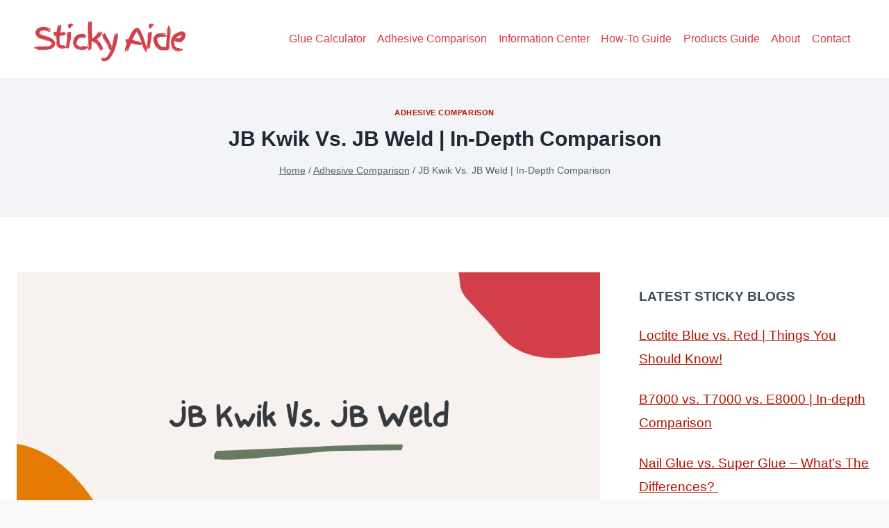

--- FILE ---
content_type: text/html; charset=UTF-8
request_url: https://stickyaide.com/jb-kwik-vs-jb-weld/
body_size: 16467
content:
<!doctype html>
<html lang="en-US" class="no-js" itemtype="https://schema.org/Blog" itemscope>
<head>
	<meta charset="UTF-8">
	<meta name="viewport" content="width=device-width, initial-scale=1, minimum-scale=1">
	<title>JB Kwik Vs. JB Weld | In-Depth Comparison &#8211; Sticky Aide</title>
<meta name='robots' content='max-image-preview:large' />
<link rel="alternate" type="application/rss+xml" title="Sticky Aide &raquo; Feed" href="https://stickyaide.com/feed/" />
			<script>document.documentElement.classList.remove( 'no-js' );</script>
			<script>
window._wpemojiSettings = {"baseUrl":"https:\/\/s.w.org\/images\/core\/emoji\/15.0.3\/72x72\/","ext":".png","svgUrl":"https:\/\/s.w.org\/images\/core\/emoji\/15.0.3\/svg\/","svgExt":".svg","source":{"concatemoji":"https:\/\/stickyaide.com\/wp-includes\/js\/wp-emoji-release.min.js?ver=6.6.1"}};
/*! This file is auto-generated */
!function(i,n){var o,s,e;function c(e){try{var t={supportTests:e,timestamp:(new Date).valueOf()};sessionStorage.setItem(o,JSON.stringify(t))}catch(e){}}function p(e,t,n){e.clearRect(0,0,e.canvas.width,e.canvas.height),e.fillText(t,0,0);var t=new Uint32Array(e.getImageData(0,0,e.canvas.width,e.canvas.height).data),r=(e.clearRect(0,0,e.canvas.width,e.canvas.height),e.fillText(n,0,0),new Uint32Array(e.getImageData(0,0,e.canvas.width,e.canvas.height).data));return t.every(function(e,t){return e===r[t]})}function u(e,t,n){switch(t){case"flag":return n(e,"\ud83c\udff3\ufe0f\u200d\u26a7\ufe0f","\ud83c\udff3\ufe0f\u200b\u26a7\ufe0f")?!1:!n(e,"\ud83c\uddfa\ud83c\uddf3","\ud83c\uddfa\u200b\ud83c\uddf3")&&!n(e,"\ud83c\udff4\udb40\udc67\udb40\udc62\udb40\udc65\udb40\udc6e\udb40\udc67\udb40\udc7f","\ud83c\udff4\u200b\udb40\udc67\u200b\udb40\udc62\u200b\udb40\udc65\u200b\udb40\udc6e\u200b\udb40\udc67\u200b\udb40\udc7f");case"emoji":return!n(e,"\ud83d\udc26\u200d\u2b1b","\ud83d\udc26\u200b\u2b1b")}return!1}function f(e,t,n){var r="undefined"!=typeof WorkerGlobalScope&&self instanceof WorkerGlobalScope?new OffscreenCanvas(300,150):i.createElement("canvas"),a=r.getContext("2d",{willReadFrequently:!0}),o=(a.textBaseline="top",a.font="600 32px Arial",{});return e.forEach(function(e){o[e]=t(a,e,n)}),o}function t(e){var t=i.createElement("script");t.src=e,t.defer=!0,i.head.appendChild(t)}"undefined"!=typeof Promise&&(o="wpEmojiSettingsSupports",s=["flag","emoji"],n.supports={everything:!0,everythingExceptFlag:!0},e=new Promise(function(e){i.addEventListener("DOMContentLoaded",e,{once:!0})}),new Promise(function(t){var n=function(){try{var e=JSON.parse(sessionStorage.getItem(o));if("object"==typeof e&&"number"==typeof e.timestamp&&(new Date).valueOf()<e.timestamp+604800&&"object"==typeof e.supportTests)return e.supportTests}catch(e){}return null}();if(!n){if("undefined"!=typeof Worker&&"undefined"!=typeof OffscreenCanvas&&"undefined"!=typeof URL&&URL.createObjectURL&&"undefined"!=typeof Blob)try{var e="postMessage("+f.toString()+"("+[JSON.stringify(s),u.toString(),p.toString()].join(",")+"));",r=new Blob([e],{type:"text/javascript"}),a=new Worker(URL.createObjectURL(r),{name:"wpTestEmojiSupports"});return void(a.onmessage=function(e){c(n=e.data),a.terminate(),t(n)})}catch(e){}c(n=f(s,u,p))}t(n)}).then(function(e){for(var t in e)n.supports[t]=e[t],n.supports.everything=n.supports.everything&&n.supports[t],"flag"!==t&&(n.supports.everythingExceptFlag=n.supports.everythingExceptFlag&&n.supports[t]);n.supports.everythingExceptFlag=n.supports.everythingExceptFlag&&!n.supports.flag,n.DOMReady=!1,n.readyCallback=function(){n.DOMReady=!0}}).then(function(){return e}).then(function(){var e;n.supports.everything||(n.readyCallback(),(e=n.source||{}).concatemoji?t(e.concatemoji):e.wpemoji&&e.twemoji&&(t(e.twemoji),t(e.wpemoji)))}))}((window,document),window._wpemojiSettings);
</script>
<style id='wp-emoji-styles-inline-css'>

	img.wp-smiley, img.emoji {
		display: inline !important;
		border: none !important;
		box-shadow: none !important;
		height: 1em !important;
		width: 1em !important;
		margin: 0 0.07em !important;
		vertical-align: -0.1em !important;
		background: none !important;
		padding: 0 !important;
	}
</style>
<link rel='stylesheet' id='wp-block-library-css' href='https://stickyaide.com/wp-includes/css/dist/block-library/style.min.css?ver=6.6.1' media='all' />
<style id='classic-theme-styles-inline-css'>
/*! This file is auto-generated */
.wp-block-button__link{color:#fff;background-color:#32373c;border-radius:9999px;box-shadow:none;text-decoration:none;padding:calc(.667em + 2px) calc(1.333em + 2px);font-size:1.125em}.wp-block-file__button{background:#32373c;color:#fff;text-decoration:none}
</style>
<style id='global-styles-inline-css'>
:root{--wp--preset--aspect-ratio--square: 1;--wp--preset--aspect-ratio--4-3: 4/3;--wp--preset--aspect-ratio--3-4: 3/4;--wp--preset--aspect-ratio--3-2: 3/2;--wp--preset--aspect-ratio--2-3: 2/3;--wp--preset--aspect-ratio--16-9: 16/9;--wp--preset--aspect-ratio--9-16: 9/16;--wp--preset--color--black: #000000;--wp--preset--color--cyan-bluish-gray: #abb8c3;--wp--preset--color--white: #ffffff;--wp--preset--color--pale-pink: #f78da7;--wp--preset--color--vivid-red: #cf2e2e;--wp--preset--color--luminous-vivid-orange: #ff6900;--wp--preset--color--luminous-vivid-amber: #fcb900;--wp--preset--color--light-green-cyan: #7bdcb5;--wp--preset--color--vivid-green-cyan: #00d084;--wp--preset--color--pale-cyan-blue: #8ed1fc;--wp--preset--color--vivid-cyan-blue: #0693e3;--wp--preset--color--vivid-purple: #9b51e0;--wp--preset--color--theme-palette-1: var(--global-palette1);--wp--preset--color--theme-palette-2: var(--global-palette2);--wp--preset--color--theme-palette-3: var(--global-palette3);--wp--preset--color--theme-palette-4: var(--global-palette4);--wp--preset--color--theme-palette-5: var(--global-palette5);--wp--preset--color--theme-palette-6: var(--global-palette6);--wp--preset--color--theme-palette-7: var(--global-palette7);--wp--preset--color--theme-palette-8: var(--global-palette8);--wp--preset--color--theme-palette-9: var(--global-palette9);--wp--preset--gradient--vivid-cyan-blue-to-vivid-purple: linear-gradient(135deg,rgba(6,147,227,1) 0%,rgb(155,81,224) 100%);--wp--preset--gradient--light-green-cyan-to-vivid-green-cyan: linear-gradient(135deg,rgb(122,220,180) 0%,rgb(0,208,130) 100%);--wp--preset--gradient--luminous-vivid-amber-to-luminous-vivid-orange: linear-gradient(135deg,rgba(252,185,0,1) 0%,rgba(255,105,0,1) 100%);--wp--preset--gradient--luminous-vivid-orange-to-vivid-red: linear-gradient(135deg,rgba(255,105,0,1) 0%,rgb(207,46,46) 100%);--wp--preset--gradient--very-light-gray-to-cyan-bluish-gray: linear-gradient(135deg,rgb(238,238,238) 0%,rgb(169,184,195) 100%);--wp--preset--gradient--cool-to-warm-spectrum: linear-gradient(135deg,rgb(74,234,220) 0%,rgb(151,120,209) 20%,rgb(207,42,186) 40%,rgb(238,44,130) 60%,rgb(251,105,98) 80%,rgb(254,248,76) 100%);--wp--preset--gradient--blush-light-purple: linear-gradient(135deg,rgb(255,206,236) 0%,rgb(152,150,240) 100%);--wp--preset--gradient--blush-bordeaux: linear-gradient(135deg,rgb(254,205,165) 0%,rgb(254,45,45) 50%,rgb(107,0,62) 100%);--wp--preset--gradient--luminous-dusk: linear-gradient(135deg,rgb(255,203,112) 0%,rgb(199,81,192) 50%,rgb(65,88,208) 100%);--wp--preset--gradient--pale-ocean: linear-gradient(135deg,rgb(255,245,203) 0%,rgb(182,227,212) 50%,rgb(51,167,181) 100%);--wp--preset--gradient--electric-grass: linear-gradient(135deg,rgb(202,248,128) 0%,rgb(113,206,126) 100%);--wp--preset--gradient--midnight: linear-gradient(135deg,rgb(2,3,129) 0%,rgb(40,116,252) 100%);--wp--preset--font-size--small: var(--global-font-size-small);--wp--preset--font-size--medium: var(--global-font-size-medium);--wp--preset--font-size--large: var(--global-font-size-large);--wp--preset--font-size--x-large: 42px;--wp--preset--font-size--larger: var(--global-font-size-larger);--wp--preset--font-size--xxlarge: var(--global-font-size-xxlarge);--wp--preset--spacing--20: 0.44rem;--wp--preset--spacing--30: 0.67rem;--wp--preset--spacing--40: 1rem;--wp--preset--spacing--50: 1.5rem;--wp--preset--spacing--60: 2.25rem;--wp--preset--spacing--70: 3.38rem;--wp--preset--spacing--80: 5.06rem;--wp--preset--shadow--natural: 6px 6px 9px rgba(0, 0, 0, 0.2);--wp--preset--shadow--deep: 12px 12px 50px rgba(0, 0, 0, 0.4);--wp--preset--shadow--sharp: 6px 6px 0px rgba(0, 0, 0, 0.2);--wp--preset--shadow--outlined: 6px 6px 0px -3px rgba(255, 255, 255, 1), 6px 6px rgba(0, 0, 0, 1);--wp--preset--shadow--crisp: 6px 6px 0px rgba(0, 0, 0, 1);}:where(.is-layout-flex){gap: 0.5em;}:where(.is-layout-grid){gap: 0.5em;}body .is-layout-flex{display: flex;}.is-layout-flex{flex-wrap: wrap;align-items: center;}.is-layout-flex > :is(*, div){margin: 0;}body .is-layout-grid{display: grid;}.is-layout-grid > :is(*, div){margin: 0;}:where(.wp-block-columns.is-layout-flex){gap: 2em;}:where(.wp-block-columns.is-layout-grid){gap: 2em;}:where(.wp-block-post-template.is-layout-flex){gap: 1.25em;}:where(.wp-block-post-template.is-layout-grid){gap: 1.25em;}.has-black-color{color: var(--wp--preset--color--black) !important;}.has-cyan-bluish-gray-color{color: var(--wp--preset--color--cyan-bluish-gray) !important;}.has-white-color{color: var(--wp--preset--color--white) !important;}.has-pale-pink-color{color: var(--wp--preset--color--pale-pink) !important;}.has-vivid-red-color{color: var(--wp--preset--color--vivid-red) !important;}.has-luminous-vivid-orange-color{color: var(--wp--preset--color--luminous-vivid-orange) !important;}.has-luminous-vivid-amber-color{color: var(--wp--preset--color--luminous-vivid-amber) !important;}.has-light-green-cyan-color{color: var(--wp--preset--color--light-green-cyan) !important;}.has-vivid-green-cyan-color{color: var(--wp--preset--color--vivid-green-cyan) !important;}.has-pale-cyan-blue-color{color: var(--wp--preset--color--pale-cyan-blue) !important;}.has-vivid-cyan-blue-color{color: var(--wp--preset--color--vivid-cyan-blue) !important;}.has-vivid-purple-color{color: var(--wp--preset--color--vivid-purple) !important;}.has-black-background-color{background-color: var(--wp--preset--color--black) !important;}.has-cyan-bluish-gray-background-color{background-color: var(--wp--preset--color--cyan-bluish-gray) !important;}.has-white-background-color{background-color: var(--wp--preset--color--white) !important;}.has-pale-pink-background-color{background-color: var(--wp--preset--color--pale-pink) !important;}.has-vivid-red-background-color{background-color: var(--wp--preset--color--vivid-red) !important;}.has-luminous-vivid-orange-background-color{background-color: var(--wp--preset--color--luminous-vivid-orange) !important;}.has-luminous-vivid-amber-background-color{background-color: var(--wp--preset--color--luminous-vivid-amber) !important;}.has-light-green-cyan-background-color{background-color: var(--wp--preset--color--light-green-cyan) !important;}.has-vivid-green-cyan-background-color{background-color: var(--wp--preset--color--vivid-green-cyan) !important;}.has-pale-cyan-blue-background-color{background-color: var(--wp--preset--color--pale-cyan-blue) !important;}.has-vivid-cyan-blue-background-color{background-color: var(--wp--preset--color--vivid-cyan-blue) !important;}.has-vivid-purple-background-color{background-color: var(--wp--preset--color--vivid-purple) !important;}.has-black-border-color{border-color: var(--wp--preset--color--black) !important;}.has-cyan-bluish-gray-border-color{border-color: var(--wp--preset--color--cyan-bluish-gray) !important;}.has-white-border-color{border-color: var(--wp--preset--color--white) !important;}.has-pale-pink-border-color{border-color: var(--wp--preset--color--pale-pink) !important;}.has-vivid-red-border-color{border-color: var(--wp--preset--color--vivid-red) !important;}.has-luminous-vivid-orange-border-color{border-color: var(--wp--preset--color--luminous-vivid-orange) !important;}.has-luminous-vivid-amber-border-color{border-color: var(--wp--preset--color--luminous-vivid-amber) !important;}.has-light-green-cyan-border-color{border-color: var(--wp--preset--color--light-green-cyan) !important;}.has-vivid-green-cyan-border-color{border-color: var(--wp--preset--color--vivid-green-cyan) !important;}.has-pale-cyan-blue-border-color{border-color: var(--wp--preset--color--pale-cyan-blue) !important;}.has-vivid-cyan-blue-border-color{border-color: var(--wp--preset--color--vivid-cyan-blue) !important;}.has-vivid-purple-border-color{border-color: var(--wp--preset--color--vivid-purple) !important;}.has-vivid-cyan-blue-to-vivid-purple-gradient-background{background: var(--wp--preset--gradient--vivid-cyan-blue-to-vivid-purple) !important;}.has-light-green-cyan-to-vivid-green-cyan-gradient-background{background: var(--wp--preset--gradient--light-green-cyan-to-vivid-green-cyan) !important;}.has-luminous-vivid-amber-to-luminous-vivid-orange-gradient-background{background: var(--wp--preset--gradient--luminous-vivid-amber-to-luminous-vivid-orange) !important;}.has-luminous-vivid-orange-to-vivid-red-gradient-background{background: var(--wp--preset--gradient--luminous-vivid-orange-to-vivid-red) !important;}.has-very-light-gray-to-cyan-bluish-gray-gradient-background{background: var(--wp--preset--gradient--very-light-gray-to-cyan-bluish-gray) !important;}.has-cool-to-warm-spectrum-gradient-background{background: var(--wp--preset--gradient--cool-to-warm-spectrum) !important;}.has-blush-light-purple-gradient-background{background: var(--wp--preset--gradient--blush-light-purple) !important;}.has-blush-bordeaux-gradient-background{background: var(--wp--preset--gradient--blush-bordeaux) !important;}.has-luminous-dusk-gradient-background{background: var(--wp--preset--gradient--luminous-dusk) !important;}.has-pale-ocean-gradient-background{background: var(--wp--preset--gradient--pale-ocean) !important;}.has-electric-grass-gradient-background{background: var(--wp--preset--gradient--electric-grass) !important;}.has-midnight-gradient-background{background: var(--wp--preset--gradient--midnight) !important;}.has-small-font-size{font-size: var(--wp--preset--font-size--small) !important;}.has-medium-font-size{font-size: var(--wp--preset--font-size--medium) !important;}.has-large-font-size{font-size: var(--wp--preset--font-size--large) !important;}.has-x-large-font-size{font-size: var(--wp--preset--font-size--x-large) !important;}
:where(.wp-block-post-template.is-layout-flex){gap: 1.25em;}:where(.wp-block-post-template.is-layout-grid){gap: 1.25em;}
:where(.wp-block-columns.is-layout-flex){gap: 2em;}:where(.wp-block-columns.is-layout-grid){gap: 2em;}
:root :where(.wp-block-pullquote){font-size: 1.5em;line-height: 1.6;}
</style>
<link rel='stylesheet' id='ez-toc-css' href='https://stickyaide.com/wp-content/plugins/easy-table-of-contents/assets/css/screen.min.css?ver=2.0.68.1' media='all' />
<style id='ez-toc-inline-css'>
div#ez-toc-container .ez-toc-title {font-size: 120%;}div#ez-toc-container .ez-toc-title {font-weight: 500;}div#ez-toc-container ul li {font-size: 95%;}div#ez-toc-container ul li {font-weight: 500;}div#ez-toc-container nav ul ul li {font-size: 90%;}
.ez-toc-container-direction {direction: ltr;}.ez-toc-counter ul{counter-reset: item ;}.ez-toc-counter nav ul li a::before {content: counters(item, '.', decimal) '. ';display: inline-block;counter-increment: item;flex-grow: 0;flex-shrink: 0;margin-right: .2em; float: left; }.ez-toc-widget-direction {direction: ltr;}.ez-toc-widget-container ul{counter-reset: item ;}.ez-toc-widget-container nav ul li a::before {content: counters(item, '.', decimal) '. ';display: inline-block;counter-increment: item;flex-grow: 0;flex-shrink: 0;margin-right: .2em; float: left; }
</style>
<link rel='stylesheet' id='nichetablewpwp-maincss-front-css' href='https://stickyaide.com/wp-content/plugins/nichetable/dist/blocks.style.build.css?ver=1762109118' media='all' />
<link rel='stylesheet' id='kadence-global-css' href='https://stickyaide.com/wp-content/themes/kadence/assets/css/global.min.css?ver=1.2.7' media='all' />
<style id='kadence-global-inline-css'>
/* Kadence Base CSS */
:root{--global-palette1:#e47b02;--global-palette2:#ed8f0c;--global-palette3:#1f2933;--global-palette4:#3e4c59;--global-palette5:#52606d;--global-palette6:#7b8794;--global-palette7:#f3f4f7;--global-palette8:#f9f9fb;--global-palette9:#ffffff;--global-palette9rgb:255, 255, 255;--global-palette-highlight:#b11300;--global-palette-highlight-alt:#eb2828;--global-palette-highlight-alt2:var(--global-palette9);--global-palette-btn-bg:#ff4433;--global-palette-btn-bg-hover:#eb2828;--global-palette-btn:var(--global-palette9);--global-palette-btn-hover:var(--global-palette9);--global-body-font-family:Verdana, Geneva, sans-serif;--global-heading-font-family:inherit;--global-primary-nav-font-family:inherit;--global-fallback-font:sans-serif;--global-display-fallback-font:sans-serif;--global-content-width:1290px;--global-content-narrow-width:842px;--global-content-edge-padding:1.5rem;--global-content-boxed-padding:2rem;--global-calc-content-width:calc(1290px - var(--global-content-edge-padding) - var(--global-content-edge-padding) );--wp--style--global--content-size:var(--global-calc-content-width);}.wp-site-blocks{--global-vw:calc( 100vw - ( 0.5 * var(--scrollbar-offset)));}body{background:var(--global-palette8);}body, input, select, optgroup, textarea{font-style:normal;font-weight:400;font-size:16px;line-height:1.65;letter-spacing:0em;font-family:var(--global-body-font-family);color:#333333;}.content-bg, body.content-style-unboxed .site{background:var(--global-palette9);}h1,h2,h3,h4,h5,h6{font-family:var(--global-heading-font-family);}h1{font-weight:700;font-size:32px;line-height:1.5;color:var(--global-palette3);}h2{font-weight:700;font-size:28px;line-height:1.5;color:var(--global-palette3);}h3{font-weight:700;font-size:24px;line-height:1.5;color:var(--global-palette3);}h4{font-weight:700;font-size:22px;line-height:1.5;color:var(--global-palette4);}h5{font-weight:700;font-size:20px;line-height:1.5;color:var(--global-palette4);}h6{font-weight:700;font-size:18px;line-height:1.5;color:var(--global-palette5);}.entry-hero .kadence-breadcrumbs{max-width:1290px;}.site-container, .site-header-row-layout-contained, .site-footer-row-layout-contained, .entry-hero-layout-contained, .comments-area, .alignfull > .wp-block-cover__inner-container, .alignwide > .wp-block-cover__inner-container{max-width:var(--global-content-width);}.content-width-narrow .content-container.site-container, .content-width-narrow .hero-container.site-container{max-width:var(--global-content-narrow-width);}@media all and (min-width: 1520px){.wp-site-blocks .content-container  .alignwide{margin-left:-115px;margin-right:-115px;width:unset;max-width:unset;}}@media all and (min-width: 1102px){.content-width-narrow .wp-site-blocks .content-container .alignwide{margin-left:-130px;margin-right:-130px;width:unset;max-width:unset;}}.content-style-boxed .wp-site-blocks .entry-content .alignwide{margin-left:calc( -1 * var( --global-content-boxed-padding ) );margin-right:calc( -1 * var( --global-content-boxed-padding ) );}.content-area{margin-top:5rem;margin-bottom:5rem;}@media all and (max-width: 1024px){.content-area{margin-top:3rem;margin-bottom:3rem;}}@media all and (max-width: 767px){.content-area{margin-top:2rem;margin-bottom:2rem;}}@media all and (max-width: 1024px){:root{--global-content-boxed-padding:2rem;}}@media all and (max-width: 767px){:root{--global-content-boxed-padding:1.5rem;}}.entry-content-wrap{padding:2rem;}@media all and (max-width: 1024px){.entry-content-wrap{padding:2rem;}}@media all and (max-width: 767px){.entry-content-wrap{padding:1.5rem;}}.entry.single-entry{box-shadow:0px 15px 15px -10px rgba(0,0,0,0.05);}.entry.loop-entry{box-shadow:0px 15px 15px -10px rgba(0,0,0,0.05);}.loop-entry .entry-content-wrap{padding:2rem;}@media all and (max-width: 1024px){.loop-entry .entry-content-wrap{padding:2rem;}}@media all and (max-width: 767px){.loop-entry .entry-content-wrap{padding:1.5rem;}}.primary-sidebar.widget-area .widget{margin-bottom:1.5em;color:var(--global-palette4);}.primary-sidebar.widget-area .widget-title{font-weight:700;font-size:20px;line-height:1.5;color:var(--global-palette3);}button, .button, .wp-block-button__link, input[type="button"], input[type="reset"], input[type="submit"], .fl-button, .elementor-button-wrapper .elementor-button{border-radius:4px;padding:14px 14px 14px 14px;border:0px solid currentColor;box-shadow:6px 6px 10px 0px var(--global-palette6);}.wp-block-button.is-style-outline .wp-block-button__link{padding:14px 14px 14px 14px;}button:hover, button:focus, button:active, .button:hover, .button:focus, .button:active, .wp-block-button__link:hover, .wp-block-button__link:focus, .wp-block-button__link:active, input[type="button"]:hover, input[type="button"]:focus, input[type="button"]:active, input[type="reset"]:hover, input[type="reset"]:focus, input[type="reset"]:active, input[type="submit"]:hover, input[type="submit"]:focus, input[type="submit"]:active, .elementor-button-wrapper .elementor-button:hover, .elementor-button-wrapper .elementor-button:focus, .elementor-button-wrapper .elementor-button:active{box-shadow:0px 15px 25px -7px rgba(0,0,0,0.1);}.kb-button.kb-btn-global-outline.kb-btn-global-inherit{padding-top:calc(14px - 2px);padding-right:calc(14px - 2px);padding-bottom:calc(14px - 2px);padding-left:calc(14px - 2px);}@media all and (min-width: 1025px){.transparent-header .entry-hero .entry-hero-container-inner{padding-top:112px;}}@media all and (max-width: 1024px){.mobile-transparent-header .entry-hero .entry-hero-container-inner{padding-top:112px;}}@media all and (max-width: 767px){.mobile-transparent-header .entry-hero .entry-hero-container-inner{padding-top:112px;}}.entry-author-style-center{padding-top:var(--global-md-spacing);border-top:1px solid var(--global-gray-500);}.entry-author-style-center .entry-author-avatar, .entry-meta .author-avatar{display:none;}.entry-author-style-normal .entry-author-profile{padding-left:0px;}#comments .comment-meta{margin-left:0px;}.entry-hero.post-hero-section .entry-header{min-height:200px;}
/* Kadence Header CSS */
@media all and (max-width: 1024px){.mobile-transparent-header #masthead{position:absolute;left:0px;right:0px;z-index:100;}.kadence-scrollbar-fixer.mobile-transparent-header #masthead{right:var(--scrollbar-offset,0);}.mobile-transparent-header #masthead, .mobile-transparent-header .site-top-header-wrap .site-header-row-container-inner, .mobile-transparent-header .site-main-header-wrap .site-header-row-container-inner, .mobile-transparent-header .site-bottom-header-wrap .site-header-row-container-inner{background:transparent;}.site-header-row-tablet-layout-fullwidth, .site-header-row-tablet-layout-standard{padding:0px;}}@media all and (min-width: 1025px){.transparent-header #masthead{position:absolute;left:0px;right:0px;z-index:100;}.transparent-header.kadence-scrollbar-fixer #masthead{right:var(--scrollbar-offset,0);}.transparent-header #masthead, .transparent-header .site-top-header-wrap .site-header-row-container-inner, .transparent-header .site-main-header-wrap .site-header-row-container-inner, .transparent-header .site-bottom-header-wrap .site-header-row-container-inner{background:transparent;}}.site-branding a.brand img{max-width:220px;}.site-branding a.brand img.svg-logo-image{width:220px;}.site-branding{padding:0px 0px 0px 0px;}#masthead, #masthead .kadence-sticky-header.item-is-fixed:not(.item-at-start):not(.site-header-row-container):not(.site-main-header-wrap), #masthead .kadence-sticky-header.item-is-fixed:not(.item-at-start) > .site-header-row-container-inner{background:#ffffff;}.site-main-header-inner-wrap{min-height:112px;}.header-navigation[class*="header-navigation-style-underline"] .header-menu-container.primary-menu-container>ul>li>a:after{width:calc( 100% - 1.03em);}.main-navigation .primary-menu-container > ul > li.menu-item > a{padding-left:calc(1.03em / 2);padding-right:calc(1.03em / 2);color:#d33f49;}.main-navigation .primary-menu-container > ul > li.menu-item .dropdown-nav-special-toggle{right:calc(1.03em / 2);}.main-navigation .primary-menu-container > ul li.menu-item > a{font-style:normal;font-size:16px;}.main-navigation .primary-menu-container > ul > li.menu-item > a:hover{color:var(--global-palette-highlight);}.main-navigation .primary-menu-container > ul > li.menu-item.current-menu-item > a{color:var(--global-palette3);}.header-navigation .header-menu-container ul ul.sub-menu, .header-navigation .header-menu-container ul ul.submenu{background:var(--global-palette3);box-shadow:0px 2px 13px 0px rgba(0,0,0,0.1);}.header-navigation .header-menu-container ul ul li.menu-item, .header-menu-container ul.menu > li.kadence-menu-mega-enabled > ul > li.menu-item > a{border-bottom:1px solid rgba(255,255,255,0.1);}.header-navigation .header-menu-container ul ul li.menu-item > a{width:200px;padding-top:1em;padding-bottom:1em;color:var(--global-palette8);font-size:12px;}.header-navigation .header-menu-container ul ul li.menu-item > a:hover{color:var(--global-palette9);background:var(--global-palette4);}.header-navigation .header-menu-container ul ul li.menu-item.current-menu-item > a{color:var(--global-palette9);background:var(--global-palette4);}.mobile-toggle-open-container .menu-toggle-open, .mobile-toggle-open-container .menu-toggle-open:focus{color:var(--global-palette5);padding:0.4em 0.6em 0.4em 0.6em;font-size:14px;}.mobile-toggle-open-container .menu-toggle-open.menu-toggle-style-bordered{border:1px solid currentColor;}.mobile-toggle-open-container .menu-toggle-open .menu-toggle-icon{font-size:20px;}.mobile-toggle-open-container .menu-toggle-open:hover, .mobile-toggle-open-container .menu-toggle-open:focus-visible{color:var(--global-palette-highlight);}.mobile-navigation ul li{font-size:14px;}.mobile-navigation ul li a{padding-top:1em;padding-bottom:1em;}.mobile-navigation ul li > a, .mobile-navigation ul li.menu-item-has-children > .drawer-nav-drop-wrap{color:var(--global-palette8);}.mobile-navigation ul li.current-menu-item > a, .mobile-navigation ul li.current-menu-item.menu-item-has-children > .drawer-nav-drop-wrap{color:var(--global-palette-highlight);}.mobile-navigation ul li.menu-item-has-children .drawer-nav-drop-wrap, .mobile-navigation ul li:not(.menu-item-has-children) a{border-bottom:1px solid rgba(255,255,255,0.1);}.mobile-navigation:not(.drawer-navigation-parent-toggle-true) ul li.menu-item-has-children .drawer-nav-drop-wrap button{border-left:1px solid rgba(255,255,255,0.1);}#mobile-drawer .drawer-header .drawer-toggle{padding:0.6em 0.15em 0.6em 0.15em;font-size:24px;}
/* Kadence Footer CSS */
.site-middle-footer-inner-wrap{padding-top:30px;padding-bottom:30px;grid-column-gap:30px;grid-row-gap:30px;}.site-middle-footer-inner-wrap .widget{margin-bottom:30px;}.site-middle-footer-inner-wrap .widget-area .widget-title{font-style:normal;}.site-middle-footer-inner-wrap .site-footer-section:not(:last-child):after{right:calc(-30px / 2);}.site-top-footer-inner-wrap{padding-top:30px;padding-bottom:30px;grid-column-gap:30px;grid-row-gap:30px;}.site-top-footer-inner-wrap .widget{margin-bottom:30px;}.site-top-footer-inner-wrap .site-footer-section:not(:last-child):after{right:calc(-30px / 2);}.site-bottom-footer-wrap .site-footer-row-container-inner{background:#f3f3f3;}.site-bottom-footer-inner-wrap{padding-top:30px;padding-bottom:30px;grid-column-gap:30px;}.site-bottom-footer-inner-wrap .widget{margin-bottom:30px;}.site-bottom-footer-inner-wrap .widget-area .widget-title{font-style:normal;color:#e9e9e9;}.site-bottom-footer-inner-wrap .site-footer-section:not(:last-child):after{right:calc(-30px / 2);}.footer-social-wrap .footer-social-inner-wrap{font-size:1em;gap:0.3em;}.site-footer .site-footer-wrap .site-footer-section .footer-social-wrap .footer-social-inner-wrap .social-button{border:2px none transparent;border-radius:3px;}#colophon .footer-navigation .footer-menu-container > ul > li > a{padding-left:calc(1.2em / 2);padding-right:calc(1.2em / 2);padding-top:calc(0.6em / 2);padding-bottom:calc(0.6em / 2);color:var(--global-palette5);}#colophon .footer-navigation .footer-menu-container > ul li a:hover{color:var(--global-palette-highlight);}#colophon .footer-navigation .footer-menu-container > ul li.current-menu-item > a{color:var(--global-palette3);}
</style>
<link rel='stylesheet' id='kadence-header-css' href='https://stickyaide.com/wp-content/themes/kadence/assets/css/header.min.css?ver=1.2.7' media='all' />
<link rel='stylesheet' id='kadence-content-css' href='https://stickyaide.com/wp-content/themes/kadence/assets/css/content.min.css?ver=1.2.7' media='all' />
<link rel='stylesheet' id='kadence-sidebar-css' href='https://stickyaide.com/wp-content/themes/kadence/assets/css/sidebar.min.css?ver=1.2.7' media='all' />
<link rel='stylesheet' id='kadence-author-box-css' href='https://stickyaide.com/wp-content/themes/kadence/assets/css/author-box.min.css?ver=1.2.7' media='all' />
<link rel='stylesheet' id='kadence-footer-css' href='https://stickyaide.com/wp-content/themes/kadence/assets/css/footer.min.css?ver=1.2.7' media='all' />
<script src="https://stickyaide.com/wp-includes/js/jquery/jquery.min.js?ver=3.7.1" id="jquery-core-js"></script>
<script src="https://stickyaide.com/wp-includes/js/jquery/jquery-migrate.min.js?ver=3.4.1" id="jquery-migrate-js"></script>
<link rel="https://api.w.org/" href="https://stickyaide.com/wp-json/" /><link rel="alternate" title="JSON" type="application/json" href="https://stickyaide.com/wp-json/wp/v2/posts/2929" /><link rel="EditURI" type="application/rsd+xml" title="RSD" href="https://stickyaide.com/xmlrpc.php?rsd" />
<meta name="generator" content="WordPress 6.6.1" />
<link rel="canonical" href="https://stickyaide.com/jb-kwik-vs-jb-weld/" />
<link rel='shortlink' href='https://stickyaide.com/?p=2929' />
<link rel="alternate" title="oEmbed (JSON)" type="application/json+oembed" href="https://stickyaide.com/wp-json/oembed/1.0/embed?url=https%3A%2F%2Fstickyaide.com%2Fjb-kwik-vs-jb-weld%2F" />
<link rel="alternate" title="oEmbed (XML)" type="text/xml+oembed" href="https://stickyaide.com/wp-json/oembed/1.0/embed?url=https%3A%2F%2Fstickyaide.com%2Fjb-kwik-vs-jb-weld%2F&#038;format=xml" />
<style>/* CSS added by WP Meta and Date Remover*/.wp-block-post-author__name{display:none !important;}
.wp-block-post-date{display:none !important;}
 .entry-meta {display:none !important;}
	.home .entry-meta { display: none; }
	.entry-footer {display:none !important;}
	.home .entry-footer { display: none; }</style><link rel="icon" href="https://stickyaide.com/wp-content/uploads/cropped-Icon-Sticky-Aide-32x32.png" sizes="32x32" />
<link rel="icon" href="https://stickyaide.com/wp-content/uploads/cropped-Icon-Sticky-Aide-192x192.png" sizes="192x192" />
<link rel="apple-touch-icon" href="https://stickyaide.com/wp-content/uploads/cropped-Icon-Sticky-Aide-180x180.png" />
<meta name="msapplication-TileImage" content="https://stickyaide.com/wp-content/uploads/cropped-Icon-Sticky-Aide-270x270.png" />
<script type="text/javascript" async="async" data-noptimize="1" data-cfasync="false" src="//scripts.mediavine.com/tags/sticky-aide.js"></script>		<style id="wp-custom-css">
			p {
font-size: 19px;
}
h2 {
font-size: 27px;
}
h3 {
font-size: 24px;
}
h1 {
font-size: 30px;
}
li {
font-size: 19px;
}


/* MV CSS */
@media only screen and (max-width: 359px) {
    .content-container.site-container {
        padding-left: 10px !important;
        padding-right: 10px !important;
    }
}
/* END OF CSS */ 		</style>
		</head>

<body class="post-template-default single single-post postid-2929 single-format-standard wp-custom-logo wp-embed-responsive no-anchor-scroll footer-on-bottom hide-focus-outline link-style-hover-background has-sidebar content-title-style-above content-width-normal content-style-unboxed content-vertical-padding-show non-transparent-header mobile-non-transparent-header">
<div id="wrapper" class="site wp-site-blocks">
			<a class="skip-link screen-reader-text scroll-ignore" href="#main">Skip to content</a>
		<header id="masthead" class="site-header" role="banner" itemtype="https://schema.org/WPHeader" itemscope>
	<div id="main-header" class="site-header-wrap">
		<div class="site-header-inner-wrap">
			<div class="site-header-upper-wrap">
				<div class="site-header-upper-inner-wrap">
					<div class="site-main-header-wrap site-header-row-container site-header-focus-item site-header-row-layout-contained" data-section="kadence_customizer_header_main">
	<div class="site-header-row-container-inner">
				<div class="site-container">
			<div class="site-main-header-inner-wrap site-header-row site-header-row-has-sides site-header-row-no-center">
									<div class="site-header-main-section-left site-header-section site-header-section-left">
						<div class="site-header-item site-header-focus-item" data-section="title_tagline">
	<div class="site-branding branding-layout-standard site-brand-logo-only"><a class="brand has-logo-image" href="https://stickyaide.com/" rel="home"><img width="400" height="160" src="https://stickyaide.com/wp-content/uploads/Sticky-Aide-Logo.webp" class="custom-logo" alt="Sticky Aide Logo" decoding="async" fetchpriority="high" srcset="https://stickyaide.com/wp-content/uploads/Sticky-Aide-Logo.webp 400w, https://stickyaide.com/wp-content/uploads/Sticky-Aide-Logo-300x120.webp 300w" sizes="(max-width: 400px) 100vw, 400px" /></a></div></div><!-- data-section="title_tagline" -->
					</div>
																	<div class="site-header-main-section-right site-header-section site-header-section-right">
						<div class="site-header-item site-header-focus-item site-header-item-main-navigation header-navigation-layout-stretch-false header-navigation-layout-fill-stretch-false" data-section="kadence_customizer_primary_navigation">
		<nav id="site-navigation" class="main-navigation header-navigation nav--toggle-sub header-navigation-style-underline-fullheight header-navigation-dropdown-animation-none" role="navigation" aria-label="Primary Navigation">
				<div class="primary-menu-container header-menu-container">
			<ul id="primary-menu" class="menu"><li id="menu-item-6013" class="menu-item menu-item-type-post_type menu-item-object-page menu-item-6013"><a href="https://stickyaide.com/adhesive-calculator/">Glue Calculator</a></li>
<li id="menu-item-9" class="menu-item menu-item-type-taxonomy menu-item-object-category current-post-ancestor current-menu-parent current-post-parent menu-item-9"><a href="https://stickyaide.com/category/adhesive-comparison/">Adhesive Comparison</a></li>
<li id="menu-item-264" class="menu-item menu-item-type-taxonomy menu-item-object-category menu-item-264"><a href="https://stickyaide.com/category/information-center/">Information Center</a></li>
<li id="menu-item-405" class="menu-item menu-item-type-taxonomy menu-item-object-category menu-item-405"><a href="https://stickyaide.com/category/how-to-guide/">How-To Guide</a></li>
<li id="menu-item-654" class="menu-item menu-item-type-taxonomy menu-item-object-category menu-item-654"><a href="https://stickyaide.com/category/products-guide/">Products Guide</a></li>
<li id="menu-item-183" class="menu-item menu-item-type-post_type menu-item-object-page menu-item-183"><a href="https://stickyaide.com/about-sticky-aide/">About</a></li>
<li id="menu-item-184" class="menu-item menu-item-type-post_type menu-item-object-page menu-item-184"><a href="https://stickyaide.com/contact/">Contact</a></li>
</ul>		</div>
	</nav><!-- #site-navigation -->
	</div><!-- data-section="primary_navigation" -->
					</div>
							</div>
		</div>
	</div>
</div>
				</div>
			</div>
					</div>
	</div>
	
<div id="mobile-header" class="site-mobile-header-wrap">
	<div class="site-header-inner-wrap">
		<div class="site-header-upper-wrap">
			<div class="site-header-upper-inner-wrap">
			<div class="site-main-header-wrap site-header-focus-item site-header-row-layout-contained site-header-row-tablet-layout-default site-header-row-mobile-layout-default ">
	<div class="site-header-row-container-inner">
		<div class="site-container">
			<div class="site-main-header-inner-wrap site-header-row site-header-row-has-sides site-header-row-no-center">
									<div class="site-header-main-section-left site-header-section site-header-section-left">
						<div class="site-header-item site-header-focus-item" data-section="title_tagline">
	<div class="site-branding mobile-site-branding branding-layout-standard branding-tablet-layout-inherit site-brand-logo-only branding-mobile-layout-inherit"><a class="brand has-logo-image" href="https://stickyaide.com/" rel="home"><img width="400" height="160" src="https://stickyaide.com/wp-content/uploads/Sticky-Aide-Logo.webp" class="custom-logo" alt="Sticky Aide Logo" decoding="async" srcset="https://stickyaide.com/wp-content/uploads/Sticky-Aide-Logo.webp 400w, https://stickyaide.com/wp-content/uploads/Sticky-Aide-Logo-300x120.webp 300w" sizes="(max-width: 400px) 100vw, 400px" /></a></div></div><!-- data-section="title_tagline" -->
					</div>
																	<div class="site-header-main-section-right site-header-section site-header-section-right">
						<div class="site-header-item site-header-focus-item site-header-item-navgation-popup-toggle" data-section="kadence_customizer_mobile_trigger">
		<div class="mobile-toggle-open-container">
						<button id="mobile-toggle" class="menu-toggle-open drawer-toggle menu-toggle-style-default" aria-label="Open menu" data-toggle-target="#mobile-drawer" data-toggle-body-class="showing-popup-drawer-from-right" aria-expanded="false" data-set-focus=".menu-toggle-close"
					>
						<span class="menu-toggle-icon"><span class="kadence-svg-iconset"><svg aria-hidden="true" class="kadence-svg-icon kadence-menu-svg" fill="currentColor" version="1.1" xmlns="http://www.w3.org/2000/svg" width="24" height="24" viewBox="0 0 24 24"><title>Toggle Menu</title><path d="M3 13h18c0.552 0 1-0.448 1-1s-0.448-1-1-1h-18c-0.552 0-1 0.448-1 1s0.448 1 1 1zM3 7h18c0.552 0 1-0.448 1-1s-0.448-1-1-1h-18c-0.552 0-1 0.448-1 1s0.448 1 1 1zM3 19h18c0.552 0 1-0.448 1-1s-0.448-1-1-1h-18c-0.552 0-1 0.448-1 1s0.448 1 1 1z"></path>
				</svg></span></span>
		</button>
	</div>
	</div><!-- data-section="mobile_trigger" -->
					</div>
							</div>
		</div>
	</div>
</div>
			</div>
		</div>
			</div>
</div>
</header><!-- #masthead -->

	<div id="inner-wrap" class="wrap hfeed kt-clear">
		<section role="banner" class="entry-hero post-hero-section entry-hero-layout-standard">
	<div class="entry-hero-container-inner">
		<div class="hero-section-overlay"></div>
		<div class="hero-container site-container">
			<header class="entry-header post-title title-align-center title-tablet-align-inherit title-mobile-align-inherit">
						<div class="entry-taxonomies">
			<span class="category-links term-links category-style-normal">
				<a href="https://stickyaide.com/category/adhesive-comparison/" rel="tag">Adhesive Comparison</a>			</span>
		</div><!-- .entry-taxonomies -->
		<h1 class="entry-title">JB Kwik Vs. JB Weld | In-Depth Comparison</h1><div class="entry-meta entry-meta-divider-dot">
	<span class="posted-by"><span class="meta-label">By</span><span class="author vcard"><span class="fn n">Randall Stevens</span></span></span>					<span class="updated-on">
						<span class="meta-label">Updated on</span><time class="entry-date published updated" datetime="2023-05-06T02:28:20+00:00">May 6, 2023</time>					</span>
					</div><!-- .entry-meta -->
<nav id="kadence-breadcrumbs" aria-label="Breadcrumbs"  class="kadence-breadcrumbs"><div class="kadence-breadcrumb-container"><span><a href="https://stickyaide.com/" itemprop="url" class="kadence-bc-home" ><span>Home</span></a></span> <span class="bc-delimiter">/</span> <span><a href="https://stickyaide.com/category/adhesive-comparison/" itemprop="url" ><span>Adhesive Comparison</span></a></span> <span class="bc-delimiter">/</span> <span class="kadence-bread-current">JB Kwik Vs. JB Weld | In-Depth Comparison</span></div></nav>			</header><!-- .entry-header -->
		</div>
	</div>
</section><!-- .entry-hero -->
<div id="primary" class="content-area">
	<div class="content-container site-container">
		<main id="main" class="site-main" role="main">
						<div class="content-wrap">
					<div class="post-thumbnail article-post-thumbnail kadence-thumbnail-position-above kadence-thumbnail-ratio-inherit">
		<div class="post-thumbnail-inner">
			<img width="1200" height="628" src="https://stickyaide.com/wp-content/uploads/JB-Kwik-Vs-JB-Weld.webp" class="post-top-featured wp-post-image" alt="JB Kwik Vs JB Weld" decoding="async" srcset="https://stickyaide.com/wp-content/uploads/JB-Kwik-Vs-JB-Weld.webp 1200w, https://stickyaide.com/wp-content/uploads/JB-Kwik-Vs-JB-Weld-300x157.webp 300w, https://stickyaide.com/wp-content/uploads/JB-Kwik-Vs-JB-Weld-1024x536.webp 1024w, https://stickyaide.com/wp-content/uploads/JB-Kwik-Vs-JB-Weld-768x402.webp 768w" sizes="(max-width: 1200px) 100vw, 1200px" />		</div>
	</div><!-- .post-thumbnail -->
			<article id="post-2929" class="entry content-bg single-entry post-2929 post type-post status-publish format-standard has-post-thumbnail hentry category-adhesive-comparison">
	<div class="entry-content-wrap">
		
<div class="entry-content single-content">
	
<p>JB KwikWeld and JB Weld Original are popular products for repairing metal surfaces and structures. The two products are both known for their durability and strength, but how are they different? In this article, let&#8217;s compare jb kwik vs. jb weld, comparing their features, benefits, and suitability for different kinds of repairs.</p>



<p><strong>Read More:</strong> <a href="http://www.stickyaide.com/jb-weld-clearweld-vs-original/" target="_blank" rel="noreferrer noopener">JB Weld ClearWeld vs. Original</a></p>



<p><strong>Read More:</strong> <a href="http://www.stickyaide.com/can-jb-weld-be-used-on-aluminum/" target="_blank" rel="noreferrer noopener">Can JB Weld Be Used On Aluminum?</a></p>



<div id="ez-toc-container" class="ez-toc-v2_0_68_1 counter-hierarchy ez-toc-counter ez-toc-grey ez-toc-container-direction">
<div class="ez-toc-title-container">
<p class="ez-toc-title " >What I'll Cover</p>
<span class="ez-toc-title-toggle"><a href="#" class="ez-toc-pull-right ez-toc-btn ez-toc-btn-xs ez-toc-btn-default ez-toc-toggle" aria-label="Toggle Table of Content"><span class="ez-toc-js-icon-con"><span class=""><span class="eztoc-hide" style="display:none;">Toggle</span><span class="ez-toc-icon-toggle-span"><svg style="fill: #999;color:#999" xmlns="http://www.w3.org/2000/svg" class="list-377408" width="20px" height="20px" viewBox="0 0 24 24" fill="none"><path d="M6 6H4v2h2V6zm14 0H8v2h12V6zM4 11h2v2H4v-2zm16 0H8v2h12v-2zM4 16h2v2H4v-2zm16 0H8v2h12v-2z" fill="currentColor"></path></svg><svg style="fill: #999;color:#999" class="arrow-unsorted-368013" xmlns="http://www.w3.org/2000/svg" width="10px" height="10px" viewBox="0 0 24 24" version="1.2" baseProfile="tiny"><path d="M18.2 9.3l-6.2-6.3-6.2 6.3c-.2.2-.3.4-.3.7s.1.5.3.7c.2.2.4.3.7.3h11c.3 0 .5-.1.7-.3.2-.2.3-.5.3-.7s-.1-.5-.3-.7zM5.8 14.7l6.2 6.3 6.2-6.3c.2-.2.3-.5.3-.7s-.1-.5-.3-.7c-.2-.2-.4-.3-.7-.3h-11c-.3 0-.5.1-.7.3-.2.2-.3.5-.3.7s.1.5.3.7z"/></svg></span></span></span></a></span></div>
<nav><ul class='ez-toc-list ez-toc-list-level-1 eztoc-toggle-hide-by-default' ><li class='ez-toc-page-1 ez-toc-heading-level-2'><a class="ez-toc-link ez-toc-heading-1" href="#JB_Kwik_Vs_JB_Weld" title="JB Kwik Vs. JB Weld">JB Kwik Vs. JB Weld</a><ul class='ez-toc-list-level-3' ><li class='ez-toc-heading-level-3'><a class="ez-toc-link ez-toc-heading-2" href="#Overview_of_JB_Weld_KwikWeld" title="Overview of JB Weld KwikWeld">Overview of JB Weld KwikWeld</a></li><li class='ez-toc-page-1 ez-toc-heading-level-3'><a class="ez-toc-link ez-toc-heading-3" href="#Overview_of_JB_Weld_Original_Cold_Weld" title="Overview of JB Weld (Original Cold Weld)">Overview of JB Weld (Original Cold Weld)</a></li></ul></li><li class='ez-toc-page-1 ez-toc-heading-level-2'><a class="ez-toc-link ez-toc-heading-4" href="#Similarities_and_Dissimilarities_Between_JB_Weld_KwikWeld_and_JB_Weld_Original_Cold_Weld" title="Similarities and Dissimilarities Between JB Weld KwikWeld and JB Weld (Original Cold Weld)">Similarities and Dissimilarities Between JB Weld KwikWeld and JB Weld (Original Cold Weld)</a></li><li class='ez-toc-page-1 ez-toc-heading-level-2'><a class="ez-toc-link ez-toc-heading-5" href="#Which_One_Is_The_Best_JB_Weld_KwikWeld_or_JB_Weld_Original_Cold_Weld" title="Which One Is The Best? JB Weld KwikWeld or JB Weld (Original Cold Weld)?">Which One Is The Best? JB Weld KwikWeld or JB Weld (Original Cold Weld)?</a><ul class='ez-toc-list-level-3' ><li class='ez-toc-heading-level-3'><a class="ez-toc-link ez-toc-heading-6" href="#Is_JB_Weld_Stronger_Than_JB_Kwik" title="Is JB Weld Stronger Than JB Kwik?">Is JB Weld Stronger Than JB Kwik?</a></li><li class='ez-toc-page-1 ez-toc-heading-level-3'><a class="ez-toc-link ez-toc-heading-7" href="#Is_JB_KwikWeld_Waterproof" title="Is JB KwikWeld Waterproof?">Is JB KwikWeld Waterproof?</a></li><li class='ez-toc-page-1 ez-toc-heading-level-3'><a class="ez-toc-link ez-toc-heading-8" href="#Can_JB_Kwik_Be_Used_On_Plastic" title="Can JB Kwik Be Used On Plastic?">Can JB Kwik Be Used On Plastic?</a></li><li class='ez-toc-page-1 ez-toc-heading-level-3'><a class="ez-toc-link ez-toc-heading-9" href="#Is_JB_Weld_Original_Waterproof" title="Is JB Weld Original Waterproof?">Is JB Weld Original Waterproof?</a></li></ul></li><li class='ez-toc-page-1 ez-toc-heading-level-2'><a class="ez-toc-link ez-toc-heading-10" href="#Last_Opinion" title="Last Opinion">Last Opinion</a></li></ul></nav></div>
<h2 class="wp-block-heading"><span class="ez-toc-section" id="JB_Kwik_Vs_JB_Weld"></span>JB Kwik Vs. JB Weld<span class="ez-toc-section-end"></span></h2>


<div class="wp-block-image">
<figure class="aligncenter size-full"><img decoding="async" width="1024" height="536" src="http://www.stickyaide.com/wp-content/uploads/JB-Weld-KwikWeld.webp" alt="JB Weld KwikWeld" class="wp-image-2932" srcset="https://stickyaide.com/wp-content/uploads/JB-Weld-KwikWeld.webp 1024w, https://stickyaide.com/wp-content/uploads/JB-Weld-KwikWeld-300x157.webp 300w, https://stickyaide.com/wp-content/uploads/JB-Weld-KwikWeld-768x402.webp 768w" sizes="(max-width: 1024px) 100vw, 1024px" /></figure></div>


<h3 class="wp-block-heading"><span class="ez-toc-section" id="Overview_of_JB_Weld_KwikWeld"></span>Overview of JB Weld KwikWeld<span class="ez-toc-section-end"></span></h3>



<p>JB Weld KwikWeld is a quick setting version of the original JB Weld epoxy cold weld system that delivers strong, lasting repairs to metal. The product sets in just 6 minutes and reaches full strength (fully cured) in 4-6 hours, making it ideal for repairing cracks, leaks, wood, fiberglass, ceramics, and other materials. With a tensile strength of 3127 PSI, JB Weld KwikWeld will withstand temperatures up to 300ºF and cure to a dark gray color. Mixing and using this product is simple, and it can be sanded, drilled, and painted once fully cured.</p>



<h3 class="wp-block-heading"><span class="ez-toc-section" id="Overview_of_JB_Weld_Original_Cold_Weld"></span>Overview of JB Weld (Original Cold Weld)<span class="ez-toc-section-end"></span></h3>



<p>A two-part epoxy adhesive, JB Weld Original is intended for repairs that require a lot of strength. A variety of surfaces and structures can be repaired with this product, including aluminum, brass, copper, stainless steel, and fiberglass. This material is made of metallic compounds that have a strong bond when mixed together. It can be drilled, sanded, and painted. It takes 4-6 hours for JB Weld Original to set and it reaches its full strength in 15 to 24 hours.</p>



<p><strong>Read More:</strong> <a href="http://www.stickyaide.com/jb-weld-marine-vs-original/" target="_blank" rel="noreferrer noopener">JB Weld Marine vs. Original</a></p>



<h2 class="wp-block-heading"><span class="ez-toc-section" id="Similarities_and_Dissimilarities_Between_JB_Weld_KwikWeld_and_JB_Weld_Original_Cold_Weld"></span>Similarities and Dissimilarities Between JB Weld KwikWeld and JB Weld (Original Cold Weld)<span class="ez-toc-section-end"></span></h2>



<figure class="wp-block-table"><table class="has-fixed-layout"><tbody><tr><td><strong>JB Weld KwikWeld</strong></td><td><strong>JB Weld (Original</strong> <strong>Cold Weld)</strong></td></tr><tr><td><strong>Material: </strong>Aluminum (164)</td><td><strong>Material: </strong>Polymer</td></tr><tr><td><strong>Compatible Material: </strong>Metal</td><td><strong>Compatible Material: </strong>Metal</td></tr><tr><td><strong>Cure Color: </strong>Dark Grey</td><td><strong>Cure Color: </strong>Dark Grey</td></tr><tr><td><strong>Setting Time:</strong> 6 Minutes</td><td><strong>Setting Time: </strong>4-6 hours</td></tr><tr><td><strong>Curing Time: </strong>4-6 hours</td><td><strong>Curing Time: </strong>15-24 hours</td></tr><tr><td><strong>Tensile Strength: </strong>3127 PSI</td><td><strong>Tensile Strength: </strong>5020 PSI</td></tr><tr><td><strong>Withstand Temperature: </strong>up to 300ºF (110ºC)</td><td><strong>Withstand Temperature: </strong>up to 550ºF (287ºC)</td></tr><tr><td><strong>Surface Applications:</strong> Metal, Tile, PVC, Concrete, Wood, Plastic, Ceramic, Fiberglass</td><td><strong>Surface Applications: </strong>Wood, Metal, Concrete, Ceramic, Tile, Fiberglass, Plastic &amp; PVC,</td></tr></tbody></table></figure>


<div class="wp-block-image">
<figure class="aligncenter size-large"><img decoding="async" width="1024" height="538" src="http://www.stickyaide.com/wp-content/uploads/JB-Weld-Adhesive-1024x538.jpg" alt="JB Weld" class="wp-image-1947" srcset="https://stickyaide.com/wp-content/uploads/JB-Weld-Adhesive-1024x538.jpg 1024w, https://stickyaide.com/wp-content/uploads/JB-Weld-Adhesive-300x158.jpg 300w, https://stickyaide.com/wp-content/uploads/JB-Weld-Adhesive-768x403.jpg 768w, https://stickyaide.com/wp-content/uploads/JB-Weld-Adhesive.jpg 1200w" sizes="(max-width: 1024px) 100vw, 1024px" /></figure></div>


<h2 class="wp-block-heading"><span class="ez-toc-section" id="Which_One_Is_The_Best_JB_Weld_KwikWeld_or_JB_Weld_Original_Cold_Weld"></span>Which One Is The Best? JB Weld KwikWeld or JB Weld (Original Cold Weld)?<span class="ez-toc-section-end"></span></h2>



<p>Both JB Weld KwikWeld and JB Weld Original have strengths and weaknesses when it comes to repairing metal surfaces and structures. You can choose the one that can meet your requirements.</p>



<p>JB Weld KwikWeld is actually a quick setting version of Original JB Weld. So, The setting and curing time of JB Weld KwikWeld is much smaller than JB Weld Original. JB KwikWeld sets in 6 minutes and cures in 4-6 hours, while original JB Weld sets in 4-6 hours and cures in 15-24 hours.</p>



<p>In terms of the tensile strength of the bond, JB Weld Original is the clear winner with a tensile strength of 5020 PSI. On the other hand, JB Weld KwikWeld has a tensile strength of 3127 PSI.</p>



<p>Also, JB Weld Original can withstand higher temperatures than JB Weld KwikWeld. JB Weld Original cold weld will withstand temperatures up to 287ºC or 550ºF. On the other hand, JB Weld KwikWeld can only withstand temperatures up to 110ºC or 300ºF.</p>



<p>So, if you are doing heavy-duty repairs that need a stronger bond and high-temperature withstanding capability, then JB Weld Original cold weld is the best option for you. And when you require quick and small repairs, then JB Weld KwikWeld is the perfect product for you.</p>



<p><strong>Read More:</strong> <a href="http://www.stickyaide.com/jb-weld-tank-weld-vs-steel-stick/" target="_blank" rel="noreferrer noopener">JB Weld Tank Weld vs. Steel Stick</a></p>



<div class="wp-block-rank-math-faq-block"><div class="rank-math-faq-item"><h3 class="rank-math-question"><span class="ez-toc-section" id="Is_JB_Weld_Stronger_Than_JB_Kwik"></span>Is JB Weld Stronger Than JB Kwik?<span class="ez-toc-section-end"></span></h3><div class="rank-math-answer">Compared to the original JB Weld, JB Kwik has a much faster curing time, which allows for quick repairs to be made. However, this fast curing time also means that JB Kwik is not as strong or heat-resistant as JB Weld. While JB Kwik does retain its adhesion after curing, it is not as durable as JB Weld, making it more suitable for lighter applications where strength is not a primary concern. Additionally, when JB Kwik hardens, it does not shrink like JB Weld, which can make it more suitable for some projects.</div></div><div class="rank-math-faq-item"><h3 class="rank-math-question"><span class="ez-toc-section" id="Is_JB_KwikWeld_Waterproof"></span><br>Is JB KwikWeld Waterproof?<span class="ez-toc-section-end"></span></h3><div class="rank-math-answer">Yes, JB KwikWeld is waterproof once it has fully cured. It forms a permanent bond and seals against moisture, making it ideal for use in damp or wet environments. However, it is important to note that while JB KwikWeld is resistant to water, it may not be completely impervious to it. In extremely wet or submerged conditions, it is best to use a product specifically designed for those conditions.</div></div><div class="rank-math-faq-item"><h3 class="rank-math-question"><span class="ez-toc-section" id="Can_JB_Kwik_Be_Used_On_Plastic"></span><br>Can JB Kwik Be Used On Plastic?<span class="ez-toc-section-end"></span></h3><div class="rank-math-answer">Yes, JB Kwik can be used on plastic. JB Kwik is a fast-setting epoxy that can be used to bond a variety of surfaces, including plastic. However, it is important to note that the bond strength may vary depending on the type of plastic and the conditions in which it will be used. Before using JB Kwik on plastic, it is recommended to test a small area to ensure compatibility and proper adhesion.</div></div><div class="rank-math-faq-item"><h3 class="rank-math-question"><span class="ez-toc-section" id="Is_JB_Weld_Original_Waterproof"></span><br>Is JB Weld Original Waterproof?<span class="ez-toc-section-end"></span></h3><div class="rank-math-answer">Yes, JB Weld Original is waterproof once it has fully cured. It forms a permanent bond and seals against moisture, making it ideal for use in damp or wet environments.</div></div></div>



<h2 class="wp-block-heading"><span class="ez-toc-section" id="Last_Opinion"></span>Last Opinion<span class="ez-toc-section-end"></span></h2>



<p>Heavy-duty repairs should be handled with JB Weld Original. Small, quick repairs should be handled with JB Weld KwikWeld. The decision to repair lies entirely in the hands of the individual, based on the nature of the repair and their personal preferences. By taking into consideration the factors outlined in the article about jb kwik vs. jb weld, you can now make an informed choice.</p>
</div><!-- .entry-content -->
	</div>
</article><!-- #post-2929 -->

<div class="entry-author entry-author-style-center">
	<div class="entry-author-profile author-profile vcard">
		<div class="entry-author-avatar">
					</div>
		<b class="entry-author-name author-name fn"><a href="https://stickyaide.com/author/randall-stevens/" title="Posts by " rel="author"></a></b>
				<div class="entry-author-description author-bio">
			<p>I'm Randall Stevens, a Mechanical Engineer passionate about adhesives, glue, and all things sticky! I've always been fascinated by how things work, which drew me to engineering. I love finding new and innovative ways to solve problems, and there's nothing I enjoy more than a good challenge. My passion for adhesives and glue started when I was a child. I would always be the one messing around with the glue in arts and crafts, and I would always ask my parents to buy me the biggest bottle of glue possible. I would spend hours researching different types of glue and experimenting with them. Happy Reading!</p>
		</div>
		<div class="entry-author-follow author-follow">
					</div><!--.author-follow-->
	</div>
</div><!-- .entry-author -->
			</div>
					</main><!-- #main -->
		<aside id="secondary" role="complementary" class="primary-sidebar widget-area sidebar-slug-sidebar-primary sidebar-link-style-normal">
	<div class="sidebar-inner-wrap">
		<section id="block-34" class="widget widget_block widget_text">
<p><strong>LATEST STICKY BLOGS</strong></p>
</section><section id="block-31" class="widget widget_block widget_recent_entries"><ul class="wp-block-latest-posts__list has-author wp-block-latest-posts"><li><a class="wp-block-latest-posts__post-title" href="https://stickyaide.com/loctite-blue-vs-red/">Loctite Blue vs. Red | Things You Should Know!</a></li>
<li><a class="wp-block-latest-posts__post-title" href="https://stickyaide.com/b7000-vs-t7000-vs-e8000/">B7000 vs. T7000 vs. E8000 | In-depth Comparison</a></li>
<li><a class="wp-block-latest-posts__post-title" href="https://stickyaide.com/nail-glue-vs-super-glue/">Nail Glue vs. Super Glue &#8211; What&#8217;s The Differences? </a></li>
<li><a class="wp-block-latest-posts__post-title" href="https://stickyaide.com/best-double-sided-tape-for-cars/">Best Double-Sided Tape for Cars (Strongest Two-Sided Automotive Tape)</a></li>
<li><a class="wp-block-latest-posts__post-title" href="https://stickyaide.com/hot-glue-vs-e6000/">Hot Glue Vs. E6000 | Detailed Analysis</a></li>
</ul></section>	</div>
</aside><!-- #secondary -->
	</div>
</div><!-- #primary -->
	</div><!-- #inner-wrap -->
	<footer id="colophon" class="site-footer" role="contentinfo">
	<div class="site-footer-wrap">
		<div class="site-top-footer-wrap site-footer-row-container site-footer-focus-item site-footer-row-layout-standard site-footer-row-tablet-layout-default site-footer-row-mobile-layout-default" data-section="kadence_customizer_footer_top">
	<div class="site-footer-row-container-inner">
				<div class="site-container">
			<div class="site-top-footer-inner-wrap site-footer-row site-footer-row-columns-3 site-footer-row-column-layout-equal site-footer-row-tablet-column-layout-default site-footer-row-mobile-column-layout-row ft-ro-dir-row ft-ro-collapse-normal ft-ro-t-dir-default ft-ro-m-dir-default ft-ro-lstyle-plain">
									<div class="site-footer-top-section-1 site-footer-section footer-section-inner-items-1">
						<div class="footer-widget-area widget-area site-footer-focus-item footer-social content-align-center content-tablet-align-default content-mobile-align-default content-valign-default content-tablet-valign-default content-mobile-valign-default" data-section="kadence_customizer_footer_social">
	<div class="footer-widget-area-inner footer-social-inner">
		<div class="footer-social-wrap"><div class="footer-social-inner-wrap element-social-inner-wrap social-show-label-true social-style-filled"><a href="https://www.facebook.com/stickyaide" target="_blank" rel="noopener noreferrer"  class="social-button footer-social-item social-link-facebook"><span class="kadence-svg-iconset"><svg class="kadence-svg-icon kadence-facebook-svg" fill="currentColor" version="1.1" xmlns="http://www.w3.org/2000/svg" width="32" height="32" viewBox="0 0 32 32"><title>Facebook</title><path d="M31.997 15.999c0-8.836-7.163-15.999-15.999-15.999s-15.999 7.163-15.999 15.999c0 7.985 5.851 14.604 13.499 15.804v-11.18h-4.062v-4.625h4.062v-3.525c0-4.010 2.389-6.225 6.043-6.225 1.75 0 3.581 0.313 3.581 0.313v3.937h-2.017c-1.987 0-2.607 1.233-2.607 2.498v3.001h4.437l-0.709 4.625h-3.728v11.18c7.649-1.2 13.499-7.819 13.499-15.804z"></path>
				</svg></span><span class="social-label">Facebook</span></a></div></div>	</div>
</div><!-- data-section="footer_social" -->
					</div>
										<div class="site-footer-top-section-2 site-footer-section footer-section-inner-items-1">
						<div class="footer-widget-area widget-area site-footer-focus-item footer-widget2 content-align-default content-tablet-align-default content-mobile-align-default content-valign-default content-tablet-valign-default content-mobile-valign-default" data-section="sidebar-widgets-footer2">
	<div class="footer-widget-area-inner site-info-inner">
		<section id="block-12" class="widget widget_block widget_search"><form role="search" method="get" action="https://stickyaide.com/" class="wp-block-search__button-outside wp-block-search__text-button wp-block-search"    ><label class="wp-block-search__label" for="wp-block-search__input-1" >Search</label><div class="wp-block-search__inside-wrapper " ><input class="wp-block-search__input" id="wp-block-search__input-1" placeholder="" value="" type="search" name="s" required /><button aria-label="Search" class="wp-block-search__button wp-element-button" type="submit" >Search</button></div></form></section>	</div>
</div><!-- .footer-widget2 -->
					</div>
										<div class="site-footer-top-section-3 site-footer-section footer-section-inner-items-1">
						<div class="footer-widget-area widget-area site-footer-focus-item footer-navigation-wrap content-align-center content-tablet-align-default content-mobile-align-default content-valign-default content-tablet-valign-default content-mobile-valign-default footer-navigation-layout-stretch-false" data-section="kadence_customizer_footer_navigation">
	<div class="footer-widget-area-inner footer-navigation-inner">
			<nav id="footer-navigation" class="footer-navigation" role="navigation" aria-label="Footer Navigation">
				<div class="footer-menu-container">
			<ul id="footer-menu" class="menu"><li id="menu-item-680" class="menu-item menu-item-type-post_type menu-item-object-page menu-item-680"><a href="https://stickyaide.com/privacy-policy/">Privacy Policy for Sticky Aide</a></li>
</ul>		</div>
	</nav><!-- #footer-navigation -->
		</div>
</div><!-- data-section="footer_navigation" -->
					</div>
								</div>
		</div>
	</div>
</div>
<div class="site-middle-footer-wrap site-footer-row-container site-footer-focus-item site-footer-row-layout-standard site-footer-row-tablet-layout-default site-footer-row-mobile-layout-default" data-section="kadence_customizer_footer_middle">
	<div class="site-footer-row-container-inner">
				<div class="site-container">
			<div class="site-middle-footer-inner-wrap site-footer-row site-footer-row-columns-2 site-footer-row-column-layout-equal site-footer-row-tablet-column-layout-default site-footer-row-mobile-column-layout-row ft-ro-dir-column ft-ro-collapse-normal ft-ro-t-dir-default ft-ro-m-dir-default ft-ro-lstyle-plain">
									<div class="site-footer-middle-section-1 site-footer-section footer-section-inner-items-1">
						<div class="footer-widget-area widget-area site-footer-focus-item footer-widget1 content-align-default content-tablet-align-default content-mobile-align-default content-valign-default content-tablet-valign-default content-mobile-valign-default" data-section="sidebar-widgets-footer1">
	<div class="footer-widget-area-inner site-info-inner">
		<section id="block-19" class="widget widget_block widget_text">
<p><strong>Contact:</strong></p>
</section><section id="block-20" class="widget widget_block widget_text">
<p><a href="/cdn-cgi/l/email-protection" class="__cf_email__" data-cfemail="3e6c5f505a5f52524d4a5b485b504d0e097e59535f5752105d5153">[email&#160;protected]</a></p>
</section><section id="block-18" class="widget widget_block widget_text">
<p>4219 Brooks Baker Ave Lakeside, TX 76135, USA</p>
</section><section id="block-22" class="widget widget_block widget_text">
<p><strong>Call Here:</strong> 385-555-00169</p>
</section>	</div>
</div><!-- .footer-widget1 -->
					</div>
										<div class="site-footer-middle-section-2 site-footer-section footer-section-inner-items-1">
						<div class="footer-widget-area widget-area site-footer-focus-item footer-widget3 content-align-default content-tablet-align-default content-mobile-align-default content-valign-default content-tablet-valign-default content-mobile-valign-default" data-section="sidebar-widgets-footer3">
	<div class="footer-widget-area-inner site-info-inner">
		<section id="block-30" class="widget widget_block"><iframe src="https://www.google.com/maps/embed?pb=!1m18!1m12!1m3!1d3353.0157490279985!2d-97.4760956848169!3d32.81834768095938!2m3!1f0!2f0!3f0!3m2!1i1024!2i768!4f13.1!3m3!1m2!1s0x864e0afba76cfdb9%3A0x1e45eb2b7a666373!2s4219%20Brooks%20Baker%20Ave%2C%20Lakeside%2C%20TX%2076135%2C%20USA!5e0!3m2!1sen!2sin!4v1663250150481!5m2!1sen!2sin" title="Sticky Aide Location" width="600" height="450" style="border:0;" allowfullscreen="" loading="lazy" referrerpolicy="no-referrer-when-downgrade"></iframe></section>	</div>
</div><!-- .footer-widget3 -->
					</div>
								</div>
		</div>
	</div>
</div>
<div class="site-bottom-footer-wrap site-footer-row-container site-footer-focus-item site-footer-row-layout-standard site-footer-row-tablet-layout-default site-footer-row-mobile-layout-default" data-section="kadence_customizer_footer_bottom">
	<div class="site-footer-row-container-inner">
				<div class="site-container">
			<div class="site-bottom-footer-inner-wrap site-footer-row site-footer-row-columns-1 site-footer-row-column-layout-row site-footer-row-tablet-column-layout-default site-footer-row-mobile-column-layout-row ft-ro-dir-row ft-ro-collapse-normal ft-ro-t-dir-default ft-ro-m-dir-default ft-ro-lstyle-plain">
									<div class="site-footer-bottom-section-1 site-footer-section footer-section-inner-items-1">
						
<div class="footer-widget-area site-info site-footer-focus-item content-align-default content-tablet-align-default content-mobile-align-default content-valign-default content-tablet-valign-default content-mobile-valign-default" data-section="kadence_customizer_footer_html">
	<div class="footer-widget-area-inner site-info-inner">
		<div class="footer-html inner-link-style-normal"><div class="footer-html-inner"><p>&copy; 2025 Sticky Aide</p>
</div></div>	</div>
</div><!-- .site-info -->
					</div>
								</div>
		</div>
	</div>
</div>
	</div>
</footer><!-- #colophon -->

</div><!-- #wrapper -->

			<script data-cfasync="false" src="/cdn-cgi/scripts/5c5dd728/cloudflare-static/email-decode.min.js"></script><script>document.documentElement.style.setProperty('--scrollbar-offset', window.innerWidth - document.documentElement.clientWidth + 'px' );</script>
				<div id="mobile-drawer" class="popup-drawer popup-drawer-layout-sidepanel popup-drawer-animation-fade popup-drawer-side-right" data-drawer-target-string="#mobile-drawer"
			>
		<div class="drawer-overlay" data-drawer-target-string="#mobile-drawer"></div>
		<div class="drawer-inner">
						<div class="drawer-header">
				<button class="menu-toggle-close drawer-toggle" aria-label="Close menu"  data-toggle-target="#mobile-drawer" data-toggle-body-class="showing-popup-drawer-from-right" aria-expanded="false" data-set-focus=".menu-toggle-open"
							>
					<span class="toggle-close-bar"></span>
					<span class="toggle-close-bar"></span>
				</button>
			</div>
			<div class="drawer-content mobile-drawer-content content-align-left content-valign-top">
								<div class="site-header-item site-header-focus-item site-header-item-mobile-navigation mobile-navigation-layout-stretch-false" data-section="kadence_customizer_mobile_navigation">
		<nav id="mobile-site-navigation" class="mobile-navigation drawer-navigation drawer-navigation-parent-toggle-false" role="navigation" aria-label="Primary Mobile Navigation">
				<div class="mobile-menu-container drawer-menu-container">
			<ul id="mobile-menu" class="menu has-collapse-sub-nav"><li class="menu-item menu-item-type-post_type menu-item-object-page menu-item-6013"><a href="https://stickyaide.com/adhesive-calculator/">Glue Calculator</a></li>
<li class="menu-item menu-item-type-taxonomy menu-item-object-category current-post-ancestor current-menu-parent current-post-parent menu-item-9"><a href="https://stickyaide.com/category/adhesive-comparison/">Adhesive Comparison</a></li>
<li class="menu-item menu-item-type-taxonomy menu-item-object-category menu-item-264"><a href="https://stickyaide.com/category/information-center/">Information Center</a></li>
<li class="menu-item menu-item-type-taxonomy menu-item-object-category menu-item-405"><a href="https://stickyaide.com/category/how-to-guide/">How-To Guide</a></li>
<li class="menu-item menu-item-type-taxonomy menu-item-object-category menu-item-654"><a href="https://stickyaide.com/category/products-guide/">Products Guide</a></li>
<li class="menu-item menu-item-type-post_type menu-item-object-page menu-item-183"><a href="https://stickyaide.com/about-sticky-aide/">About</a></li>
<li class="menu-item menu-item-type-post_type menu-item-object-page menu-item-184"><a href="https://stickyaide.com/contact/">Contact</a></li>
</ul>		</div>
	</nav><!-- #site-navigation -->
	</div><!-- data-section="mobile_navigation" -->
							</div>
		</div>
	</div>
	<script id="custom-script-js-extra">
var wpdata = {"object_id":"2929","site_url":"https:\/\/stickyaide.com"};
</script>
<script src="https://stickyaide.com/wp-content/plugins/wp-meta-and-date-remover/assets/js/inspector.js?ver=1.1" id="custom-script-js"></script>
<script id="ez-toc-scroll-scriptjs-js-extra">
var eztoc_smooth_local = {"scroll_offset":"30","add_request_uri":""};
</script>
<script src="https://stickyaide.com/wp-content/plugins/easy-table-of-contents/assets/js/smooth_scroll.min.js?ver=2.0.68.1" id="ez-toc-scroll-scriptjs-js"></script>
<script src="https://stickyaide.com/wp-content/plugins/easy-table-of-contents/vendor/js-cookie/js.cookie.min.js?ver=2.2.1" id="ez-toc-js-cookie-js"></script>
<script src="https://stickyaide.com/wp-content/plugins/easy-table-of-contents/vendor/sticky-kit/jquery.sticky-kit.min.js?ver=1.9.2" id="ez-toc-jquery-sticky-kit-js"></script>
<script id="ez-toc-js-js-extra">
var ezTOC = {"smooth_scroll":"1","visibility_hide_by_default":"1","scroll_offset":"30","fallbackIcon":"<span class=\"\"><span class=\"eztoc-hide\" style=\"display:none;\">Toggle<\/span><span class=\"ez-toc-icon-toggle-span\"><svg style=\"fill: #999;color:#999\" xmlns=\"http:\/\/www.w3.org\/2000\/svg\" class=\"list-377408\" width=\"20px\" height=\"20px\" viewBox=\"0 0 24 24\" fill=\"none\"><path d=\"M6 6H4v2h2V6zm14 0H8v2h12V6zM4 11h2v2H4v-2zm16 0H8v2h12v-2zM4 16h2v2H4v-2zm16 0H8v2h12v-2z\" fill=\"currentColor\"><\/path><\/svg><svg style=\"fill: #999;color:#999\" class=\"arrow-unsorted-368013\" xmlns=\"http:\/\/www.w3.org\/2000\/svg\" width=\"10px\" height=\"10px\" viewBox=\"0 0 24 24\" version=\"1.2\" baseProfile=\"tiny\"><path d=\"M18.2 9.3l-6.2-6.3-6.2 6.3c-.2.2-.3.4-.3.7s.1.5.3.7c.2.2.4.3.7.3h11c.3 0 .5-.1.7-.3.2-.2.3-.5.3-.7s-.1-.5-.3-.7zM5.8 14.7l6.2 6.3 6.2-6.3c.2-.2.3-.5.3-.7s-.1-.5-.3-.7c-.2-.2-.4-.3-.7-.3h-11c-.3 0-.5.1-.7.3-.2.2-.3.5-.3.7s.1.5.3.7z\"\/><\/svg><\/span><\/span>","chamomile_theme_is_on":""};
</script>
<script src="https://stickyaide.com/wp-content/plugins/easy-table-of-contents/assets/js/front.min.js?ver=2.0.68.1-1722530018" id="ez-toc-js-js"></script>
<script id="kadence-navigation-js-extra">
var kadenceConfig = {"screenReader":{"expand":"Child menu","expandOf":"Child menu of","collapse":"Child menu","collapseOf":"Child menu of"},"breakPoints":{"desktop":"1024","tablet":768},"scrollOffset":"0"};
</script>
<script src="https://stickyaide.com/wp-content/themes/kadence/assets/js/navigation-lite.min.js?ver=1.2.7" id="kadence-navigation-js" async></script>
<!-- Google tag (gtag.js) -->
<script async src="https://www.googletagmanager.com/gtag/js?id=G-S0BMN8ZQH6"></script>
<script>
  window.dataLayer = window.dataLayer || [];
  function gtag(){dataLayer.push(arguments);}
  gtag('js', new Date());

  gtag('config', 'G-S0BMN8ZQH6');
</script></body>
</html>

<!-- Dynamic page generated in 0.281 seconds. -->
<!-- Cached page generated by WP-Super-Cache on 2025-11-02 18:45:18 -->

<!-- Compression = gzip -->

--- FILE ---
content_type: text/css
request_url: https://stickyaide.com/wp-content/plugins/nichetable/dist/blocks.style.build.css?ver=1762109118
body_size: 13751
content:
table[id*="nichetablewpwp"] *,table[id*="nichetablewpwp"] *::before,table[id*="nichetablewpwp"] *::after{-webkit-box-sizing:border-box;box-sizing:border-box}table[id*="nichetablewpwp"]{border-collapse:collapse !important;overflow:visible;--icon-dis: 10px}table[id*="nichetablewpwp"] td,table[id*="nichetablewpwp"] th,.h_td_ff td,.h_td_ff th{font-family:var(--dff);vertical-align:middle;word-break:normal;padding:6px;line-height:1.3}table[id*="nichetablewpwp"] th{font-size:16px}table[id*="nichetablewpwp"] td{font-size:var(--dfs, 16px)}table[id*="nichetablewpwp"] tbody{border:0px solid}.border-around-table tr{border:0px solid}.h_tdh_ff h2,.h_tdh_ff h3,.h_tdh_ff h4,.h_tdh_ff h5,.h_tdh_ff h6{font-family:var(--dhff)}.h_h2_fs .nichetable__td h2{font-size:var(--h2fs)}.h_a_c .nichetable__td a{color:var(--nt-atc)}.h_h3_fs .nichetable__td h3{font-size:var(--h3fs)}.h_h4_fs .nichetable__td h4,.pro .nichetable__td h5{font-size:var(--h4fs)}.border-around-table tr:last-child{border-bottom:1px solid}.niche_table.tr-hover-effect tr:not(.thead):hover{background:#fafafa !important}.th-left th{text-align:left}.th-center th{text-align:center !important}.th-right th{text-align:right !important}table[id*="nichetablewpwp"].tr-hover-effect tr:not(.thead):hover{background:#fafafa !important}.hide_header td:before{display:none !important}.hide_header .thead,.hide_table{display:none !important}.have_shadow,.shadow_have{-webkit-box-shadow:rgba(3,3,3,0.4) 0 1px 5px 0px !important;box-shadow:rgba(3,3,3,0.4) 0 1px 5px 0px !important}.tdbefore,.tdafter{margin-top:5px;margin-bottom:7px}.table-shadow{-webkit-box-shadow:0 0 8px 0 rgba(79,79,79,0.13);box-shadow:0 0 8px 0 rgba(79,79,79,0.13)}.color_overlay{position:absolute;top:0;left:0;width:100%;height:100%;z-index:0}table[id*="nichetablewpwp"] .font10 th{font-size:10px}table[id*="nichetablewpwp"] .font12 th{font-size:12px}table[id*="nichetablewpwp"] .font14 th{font-size:14px}table[id*="nichetablewpwp"] .font16 th{font-size:16px}table[id*="nichetablewpwp"] .font18 th{font-size:18px}table[id*="nichetablewpwp"] .font20 th{font-size:20px}table[id*="nichetablewpwp"] .font22 th{font-size:22px}table[id*="nichetablewpwp"] .font24 th{font-size:24px}table[id*="nichetablewpwp"] .font26 th{font-size:26px}table[id*="nichetablewpwp"] .font28 th{font-size:28px}table[id*="nichetablewpwp"] .font30 th{font-size:30px}table[id*="nichetablewpwp"] .fw300 th{font-weight:300}table[id*="nichetablewpwp"] .fw400 th{font-weight:400}table[id*="nichetablewpwp"] .fw500 th{font-weight:500}table[id*="nichetablewpwp"] .fw600 th{font-weight:600}table[id*="nichetablewpwp"] .fw700 th{font-weight:700}table[id*="nichetablewpwp"] .fw800 th{font-weight:800}table[id*="nichetablewpwp"] .text-center th{text-align:center}table[id*="nichetablewpwp"] .text-right th{text-align:right}.text-center,.text-center td{text-align:center}.text-left{text-align:left}.text-right{text-align:right}table[id*="nichetablewpwp"].alignmiddel td,table[id*="nichetablewpwp"].alignmiddel th{vertical-align:middle}table[id*="nichetablewpwp"].alignbottom td,table[id*="nichetablewpwp"].alignbottom th{vertical-align:bottom}table[id*="nichetablewpwp"].aligntop td,table[id*="nichetablewpwp"].aligntop th{vertical-align:top}table[id*="nichetablewpwp"].text_center td,table[id*="nichetablewpwp"].text_center th,.text_center{text-align:center}table[id*="nichetablewpwp"].text_right td,table[id*="nichetablewpwp"].text_right th,.text_right{text-align:right}table[id*="nichetablewpwp"].text_left td,table[id*="nichetablewpwp"].text_left th,.text_left{text-align:left}.mt-0{margin-top:0px !important}.mt-5{margin-top:5px !important}.mt-10{margin-top:10px !important}.mt-15{margin-top:15px !important}.mt-20{margin-top:20px !important}.mt-25{margin-top:25px !important}.mt-30{margin-top:30px !important}.mt-35{margin-top:35px !important}.mt-40{margin-top:40px !important}.mt-45{margin-top:45px !important}.mt-50{margin-top:50px !important}.mb-0{margin-bottom:0px !important}.mb-5{margin-bottom:5px !important}.mb-10{margin-bottom:10px !important}.mb-15{margin-bottom:15px !important}.mb-20{margin-bottom:20px !important}.mb-25{margin-bottom:25px !important}.mb-30{margin-bottom:30px !important}.mb-35{margin-bottom:35px !important}.mb-40{margin-bottom:40px !important}.mb-45{margin-bottom:45px !important}.mb-50{margin-bottom:50px !important}.pt-0{padding-top:0}.pt-5{padding-top:5px}.pt-10{padding-top:10px}.pt-15{padding-top:15px}.pt-20{padding-top:20px}.pt-25{padding-top:25px}.pt-30{padding-top:30px}.pt-35{padding-top:35px}.pt-40{padding-top:40px}.pt-45{padding-top:45px}.pt-50{padding-top:50px}.pb-0{padding-bottom:0}.pb-5{padding-bottom:5px}.pb-10{padding-bottom:10px}.pb-15{padding-bottom:15px}.pb-20{padding-bottom:20px}.pb-25{padding-bottom:25px}.pb-30{padding-bottom:30px}.pb-35{padding-bottom:35px}.pb-40{padding-bottom:40px}.pb-45{padding-bottom:45px}.pb-50{padding-bottom:50px}.pl-0{padding-left:0}.pl-5{padding-left:5px}.pl-10{padding-left:10px}.pl-15{padding-left:15px}.pl-20{padding-left:20px}.pl-25{padding-left:35px}.pl-30{padding-left:30px}.pr-0{padding-right:0}.pr-5{padding-right:5px}.pr-10{padding-right:10px}.pr-15{padding-right:15px}.pr-20{padding-right:20px}.pr-25{padding-right:35px}.pr-30{padding-right:30px}.tdtext,.bcimghlink{display:block}.text_link{display:block;margin-bottom:5px}.niche_table img{max-width:110px;height:auto;width:auto;display:block;margin-left:auto;margin-right:auto}.niche_table .text-right img{margin-right:0}.niche_table .text-left img{margin-left:0}.niche_table .top-pick{position:relative}.tpo .specialtexttpro,.tpo span,.tpo .btnaftertext,.top-pick .tpo{font-size:16px;padding:3px 15px;line-height:1.4;background:#009907;color:#fff;display:inline-block;border-radius:4px;margin-bottom:5px;-webkit-box-shadow:rgba(3,3,3,0.4) 0 1px 5px 0px !important;box-shadow:rgba(3,3,3,0.4) 0 1px 5px 0px !important}.tpt .specialtexttpro,.tpt span,.tpt .btnaftertext,.top-pick .tpt{font-size:14px;padding:2px 15px;line-height:1.4;background:#e47911;color:#fff;display:inline-block;margin-bottom:5px}.tpth .specialtexttpro,.tpth span,.tpth .btnaftertext,.top-pick .tpth{text-align:center !important;color:#fff;font-weight:normal;word-break:break-word;padding:5px 24px;-webkit-transform:rotate(-47deg);-ms-transform:rotate(-47deg);transform:rotate(-45deg);left:-34px !important;position:absolute;top:21px;width:140px;font-size:10px !important;border:1px dashed #fa9090;background:#e81808;-webkit-box-shadow:0px 2px 4px rgba(0,0,0,0.2);box-shadow:0px 2px 4px rgba(0,0,0,0.2)}.top-pick span{font-weight:700;position:relative;word-break:break-all;-webkit-box-shadow:0 1px 3px rgba(0,0,0,0.2);box-shadow:0 1px 3px rgba(0,0,0,0.2);padding:4px 15px;font-size:15px !important;display:inline-block;max-width:160px;line-height:1.1;clear:both;color:#000;text-align:left !important;position:absolute;top:5px}.top-pick span.itpo{padding:2px 15px;font-size:12px !important;margin:auto 0 5px -15px;border-bottom-right-radius:10px;border-top-left-radius:10px;border:2px solid #ec2c00;text-transform:uppercase;background:#fff;left:6px !important}.top-pick span.itpt{margin:auto 0 5px -px;background:#222;padding:6px 18px 6px 15px;color:#fff;border-bottom-right-radius:10px}.tpb span{font-weight:bold}.top-pick span.itpo:before{display:block;width:10px;height:0;position:absolute;bottom:-25px;margin-right:-7px;content:"";border-bottom:23px solid transparent;border-right:9px solid #d42701;right:100%}.TopPickColor .specialtexttpro{color:#ec2c00;font-weight:500}.TopPickColor .specialtext{color:#ec2c00;font-weight:500}.specialtexttpro{display:inline-block}.niche_table td.tdimg.top-pick{text-align:left !important}.img_top_space [class*="tdimg "].top-pick{padding-top:45px !important}.product-number{counter-reset:item}.product-number tr{position:relative}.product-number tr:not(.thead) td:first-child{position:relative;min-height:110px}.h_pn_ff tr:not(.thead) td:first-child:before,.h_pn_ff tr:not(.thead):before{font-family:var(--pnff)}.product-number tr:not(.thead) td:first-child:before,.product-number tr:not(.thead):before{line-height:1.3;color:var(--pnc, #fff);padding:var(--pnpadding, 7px 10px);display:inline-block;position:absolute;top:var(--pnftop, 5px);left:var(--pnfleft, 0);border-radius:var(--pnradius, 0);margin-right:4px;font-size:var(--pnfsize, 15px);font-weight:var(--pnbold, normal);background:var(--pnbg, #e70000);width:var(--pnwidth-height, auto);height:var(--pnwidth-height, auto);display:-ms-inline-flexbox;display:inline-flex;-ms-flex-pack:center;justify-content:center;-ms-flex-align:center;align-items:center;border:var(--pnb-width, 2px) var(--pnb-tyle, none) var(--pnb-border-color, transparent)}.product-number.pns_squire tr:not(.thead) td:first-child:before,.product-number.pns_squire tr:not(.thead):before{background:var(--pnbg, #e70000)}.product-number.cpath1 td:first-child:before{-webkit-clip-path:polygon(0 0, 100% 0, 85% 100%, 0% 100%);clip-path:polygon(0 0, 100% 0, 85% 100%, 0% 100%)}.product-number.cpath2 td:first-child:before{-webkit-clip-path:polygon(50% 0%, 100% 50%, 50% 100%, 0% 50%);clip-path:polygon(50% 0%, 100% 50%, 50% 100%, 0% 50%)}.product-number.cpath3 td:first-child:before{-webkit-clip-path:polygon(50% 0%, 100% 38%, 82% 100%, 18% 100%, 0% 38%);clip-path:polygon(50% 0%, 100% 38%, 82% 100%, 18% 100%, 0% 38%)}.product-number.cpath4 td:first-child:before{-webkit-clip-path:polygon(50% 0%, 90% 20%, 100% 60%, 75% 100%, 25% 100%, 0% 60%, 10% 20%);clip-path:polygon(50% 0%, 90% 20%, 100% 60%, 75% 100%, 25% 100%, 0% 60%, 10% 20%)}.product-number.cpath5 td:first-child:before{-webkit-clip-path:polygon(30% 0%, 70% 0%, 100% 30%, 100% 70%, 70% 100%, 30% 100%, 0% 70%, 0% 30%);clip-path:polygon(30% 0%, 70% 0%, 100% 30%, 100% 70%, 70% 100%, 30% 100%, 0% 70%, 0% 30%)}.product-number.cpath6 td:first-child:before{-webkit-clip-path:polygon(50% 0%, 83% 12%, 100% 43%, 94% 78%, 68% 100%, 32% 100%, 6% 78%, 0% 43%, 17% 12%);clip-path:polygon(50% 0%, 83% 12%, 100% 43%, 94% 78%, 68% 100%, 32% 100%, 6% 78%, 0% 43%, 17% 12%)}.product-number.cpath7 td:first-child:before{-webkit-clip-path:polygon(0% 0%, 75% 0%, 100% 50%, 75% 100%, 0% 100%);clip-path:polygon(0% 0%, 75% 0%, 100% 50%, 75% 100%, 0% 100%)}.product-number.cpath8 td:first-child:before{-webkit-clip-path:polygon(0 0, 100% 0%, 52% 100%, 0% 100%);clip-path:polygon(0 0, 100% 0%, 52% 100%, 0% 100%)}.product-number.cpath9 td:first-child:before{-webkit-clip-path:polygon(0 0, 51% 0, 100% 100%, 0% 100%);clip-path:polygon(0 0, 51% 0, 100% 100%, 0% 100%)}.product-number.cpath10 td:first-child:before{-webkit-clip-path:polygon(100% 0, 69% 52%, 100% 100%, 0% 100%, 0 51%, 0% 0%);clip-path:polygon(100% 0, 69% 52%, 100% 100%, 0% 100%, 0 51%, 0% 0%)}.product-number.pns_cercle tr:not(.thead) td:first-child:before,.product-number.pns_cercle tr:not(.thead):before{background:var(--pnbg, #222);border-radius:50%}.product-number.pns_kownik tr:not(.thead) td:first-child:before,.product-number.pns_kownik tr:not(.thead):before{background:url(../assets/number.svg);width:38px;background-size:auto 100%;background-repeat:no-repeat}.numstylem{font-weight:700 !important;color:#fff !important;background:#e70000;padding:7px 6px 7px 16px !important;height:30px;margin-left:-5px !important;-webkit-box-shadow:none !important;box-shadow:none !important}.numstylem:before{content:"";display:inline-block;width:0;height:0;border-top:31px solid #fff;border-right:10px solid transparent;position:absolute;top:0;right:auto;left:0;z-index:1}.numstylem:after{content:"";width:0;height:0;border-top:31px solid #e70000;border-right:10px solid transparent;position:absolute;top:0;right:-10px}.table-button{min-width:110px;text-decoration:none !important}table[id*="nichetablewpwp"] a.btncustom:hover{-webkit-box-shadow:rgba(3,3,3,0.4) 0 4px 8px 0px !important;box-shadow:rgba(3,3,3,0.4) 0 4px 8px 0px !important}.btncustom{padding:7px 5px;display:inline-block;border-radius:4px;border-color:#000;text-align:center;font-size:17px;font-weight:600;max-width:250px;margin:auto;-webkit-box-sizing:border-box;box-sizing:border-box;line-height:1.5}.table-button.typeone{position:relative;text-decoration:none !important;display:inline-block;vertical-align:middle;border-color:#fb6c28;width:auto;height:auto;border-top-left-radius:4px;border-top-right-radius:4px;border-bottom-left-radius:4px;border-bottom-right-radius:4px;border-style:double;border-width:1px;background-color:#fb6c28 !important;-webkit-box-shadow:0px 4px 0px 0px #ec4f04;box-shadow:0px 4px 0px 0px #ec4f04;padding:5px 10px;color:#fff !important;font-size:15px;line-height:1.3 !important;text-align:center}.table-button.typetwo,body .cp_style2{background-color:#f33b20;border-color:#b32006;border-bottom:4px solid #b32006;-webkit-box-shadow:none;box-shadow:none;padding:5px 10px;color:#fff;font-size:15px;line-height:1.3 !important;text-align:center;border-radius:4px;position:relative;text-decoration:none !important;display:inline-block;vertical-align:middle;width:auto;height:auto}.cp_style2:active{-ms-transform:translate(0px, 2px);transform:translate(0px, 2px);-webkit-transform:translate(0px, 2px);border-bottom:1px solid;margin-top:3px}.niche_table a.btncustom:hover{-webkit-box-shadow:rgba(3,3,3,0.4) 0 4px 8px 0px !important;box-shadow:rgba(3,3,3,0.4) 0 4px 8px 0px !important}.table-button.typeone:hover{-webkit-box-shadow:rgba(3,3,3,0.2) 0 3px 5px 0px !important;box-shadow:rgba(3,3,3,0.2) 0 3px 5px 0px !important}.table-button.typethree,.cp_style3{font-weight:600;max-width:150px;text-align:center;color:#fff;background:#f90;font-size:15px;padding:9px 20px;border-radius:20px;-webkit-transition:all 0.15s;-o-transition:all 0.15s;transition:all 0.15s;text-transform:capitalize;-webkit-text-decoration-line:none;text-decoration-line:none;line-height:1.3;display:inline-block}.table-button.typethree:hover{background:#302c2c}.babh_3 tr td:last-child .tdbefore:hover,.babh_3 tr td:last-child .tdafter:hover{background:#302c2c !important;cursor:pointer}.icon-yes ul li,.icon-yescircle ul li,.icon-yesdash ul li,.icon-yessteen ul li,.icon-arrowright ul li,.icon-arrowrightl ul li,.icon-error ul li,.icon-exclamatory ul li,.icon-hand ul li,.icon-infocircle ul li,.icon-minuscircle ul li,.icon-multiply ul li,.icon-play ul li,.icon-question ul li{padding:0 10px 0 25px;margin:0 0 0 0;background-position-y:4px !important;position:relative;display:block;width:auto;vertical-align:inherit;background-repeat:no-repeat !important;background-position:top left;background-size:auto 15px !important}.icon-yes ul li{background:url(../assets/yes.svg)}.icon-yescircle ul li{background:url(../assets/yescircle.svg)}.icon-yesdash ul li{background:url(../assets/yesdash.svg)}.icon-exclamatory ul li{background:url(../assets/exclamatory.svg)}.icon-arrowright ul li{background:url(../assets/arrowright.svg)}.icon-arrowrightl ul li{background:url(../assets/arrowrightl.svg)}.icon-error ul li{background:url(../assets/error.svg)}.icon-hand ul li{background:url(../assets/hand.svg)}.icon-yessteen ul li{background:url(../assets/yessteen.svg)}.icon-infocircle ul li{background:url(../assets/infocircle.svg)}.icon-minuscircle ul li{background:url(../assets/minuscircle.svg)}.icon-multiply ul li{background:url(../assets/multiply.svg)}.icon-play ul li{background:url(../assets/play.svg)}.icon-question ul li{background:url(../assets/question.svg)}.tablelist.haveicon:not(.icon-dot) ul{margin-left:2px !important;padding-left:0;margin-top:12px;list-style:none}.niche_table .tablelist ul{margin-top:5px;line-height:1.4;font-weight:normal}.tablelist.pro{padding-top:5px}.stat-rating{background:url(../assets/starblank.svg) no-repeat;background-repeat:repeat-x;background-position:left center;vertical-align:middle;height:16px;width:80px;background-size:16px 16px;display:block;overflow:hidden}.stat{background:url(../assets/starfull.svg) no-repeat;background-repeat:repeat-x;background-position:left center;vertical-align:middle;height:16px;width:80px;background-size:16px 16px;display:block}.retinglavel{height:3px;width:80px;background-color:var(--plcb, #c2deff);margin-bottom:7px;display:block}.retinglavel .retingber{height:3px;background-color:var(--plc, #0076ff);display:block}.rating-wrap .ret-title{font-style:normal;font-size:30px;font-weight:700;line-height:40px}.rating-wrap.type2{white-space:nowrap;position:relative;display:inline-block}.rating-wrap.type2 span{display:inline-block;line-height:1.1;padding:var(--star-padd);background:var(--starbg)}.rating-wrap.type2 span:not(:last-of-type){margin-right:var(--star-gap)}.star-ratings-top{position:absolute;z-index:1;top:0;left:0;overflow:hidden;white-space:nowrap}.star-ratings-bottom{display:block}.star-ratings-bottom{color:#aaaaaa}.reviewdetails{margin-top:5px;font-size:11px;color:#2d2d2d;text-decoration:none;display:block}.rating-wrap.text-center{text-align:center}.text-center .retinglavel,.text-center .stat-rating,.text-center .retinglavel,[style="text-align:center"] .retinglavel,[style="text-align:center"] .stat-rating{margin-left:auto;margin-right:auto}.rating-wrap.text-right{text-align:right}.text-right .retinglavel,.text-right .stat-rating,.text-right .retinglavel,[style="text-align:right"] .retinglavel,[style="text-align:right"] .stat-rating{margin-left:auto}span.read-review{display:block;margin-top:8px;font-size:15px}.rect-auto,.circle .c100 .slice{clip:rect(auto, auto, auto, auto)}.pie,.c100 .bar,.circle .c100 .fill{position:absolute;border:7px solid #f4880d;width:36px;height:36px;clip:rect(0px, 25px, 50px, 0px);border-radius:50%;-ms-transform:rotate(0deg);-webkit-transform:rotate(0deg);transform:rotate(0deg);-webkit-box-sizing:content-box;box-sizing:content-box}.pie-fill,.circle .c100 .bar:after,.circle .c100 .fill{-ms-transform:rotate(180deg);-webkit-transform:rotate(180deg);transform:rotate(180deg)}.c100{position:relative;font-size:120px;width:50px;height:50px;border-radius:50%;float:left;margin:0 5px 5px 0;background-color:#f1f1f1}.c100 *,.c100 *:before,.c100 *:after{-webkit-box-sizing:content-box;box-sizing:content-box}.c100.center{float:none;margin:0 auto}.c100.big{font-size:240px}.c100.small{font-size:80px}.c100:after{position:absolute;top:7px;left:7px;display:block;content:" ";border-radius:50%;background-color:#fafafa;width:36px;height:36px;-o-transition-property:all;-webkit-transition-property:all;transition-property:all;-o-transition-duration:0.2s;-webkit-transition-duration:0.2s;transition-duration:0.2s;-o-transition-timing-function:ease-in;-webkit-transition-timing-function:ease-in;transition-timing-function:ease-in}.c100 .slice{position:absolute;width:50px;height:50px;clip:rect(0px, 50px, 50px, 25px)}.c100.p60 .bar{-ms-transform:rotate(216deg);-webkit-transform:rotate(216deg);transform:rotate(216deg)}.c100.p61 .bar{-ms-transform:rotate(219.6deg);-webkit-transform:rotate(219.6deg);transform:rotate(219.6deg)}.c100.p62 .bar{-ms-transform:rotate(223.2deg);-webkit-transform:rotate(223.2deg);transform:rotate(223.2deg)}.c100.p63 .bar{-ms-transform:rotate(226.8deg);-webkit-transform:rotate(226.8deg);transform:rotate(226.8deg)}.c100.p64 .bar{-ms-transform:rotate(230.4deg);-webkit-transform:rotate(230.4deg);transform:rotate(230.4deg)}.c100.p65 .bar{-ms-transform:rotate(234deg);-webkit-transform:rotate(234deg);transform:rotate(234deg)}.c100.p66 .bar{-ms-transform:rotate(237.6deg);-webkit-transform:rotate(237.6deg);transform:rotate(237.6deg)}.c100.p67 .bar{-ms-transform:rotate(241.2deg);-webkit-transform:rotate(241.2deg);transform:rotate(241.2deg)}.c100.p68 .bar{-ms-transform:rotate(244.8deg);-webkit-transform:rotate(244.8deg);transform:rotate(244.8deg)}.c100.p69 .bar{-ms-transform:rotate(248.4deg);-webkit-transform:rotate(248.4deg);transform:rotate(248.4deg)}.c100.p70 .bar{-ms-transform:rotate(252deg);-webkit-transform:rotate(252deg);transform:rotate(252deg)}.c100.p71 .bar{-ms-transform:rotate(255.6deg);-webkit-transform:rotate(255.6deg);transform:rotate(255.6deg)}.c100.p72 .bar{-ms-transform:rotate(259.2deg);-webkit-transform:rotate(259.2deg);transform:rotate(259.2deg)}.c100.p73 .bar{-ms-transform:rotate(262.8deg);-webkit-transform:rotate(262.8deg);transform:rotate(262.8deg)}.c100.p74 .bar{-ms-transform:rotate(266.4deg);-webkit-transform:rotate(266.4deg);transform:rotate(266.4deg)}.c100.p75 .bar{-ms-transform:rotate(270deg);-webkit-transform:rotate(270deg);transform:rotate(270deg)}.c100.p76 .bar{-ms-transform:rotate(273.6deg);-webkit-transform:rotate(273.6deg);transform:rotate(273.6deg)}.c100.p77 .bar{-ms-transform:rotate(277.2deg);-webkit-transform:rotate(277.2deg);transform:rotate(277.2deg)}.c100.p78 .bar{-ms-transform:rotate(280.8deg);-webkit-transform:rotate(280.8deg);transform:rotate(280.8deg)}.c100.p79 .bar{-ms-transform:rotate(284.4deg);-webkit-transform:rotate(284.4deg);transform:rotate(284.4deg)}.c100.p80 .bar{-ms-transform:rotate(288deg);-webkit-transform:rotate(288deg);transform:rotate(288deg)}.c100.p81 .bar{-ms-transform:rotate(291.6deg);-webkit-transform:rotate(291.6deg);transform:rotate(291.6deg)}.c100.p82 .bar{-ms-transform:rotate(295.2deg);-webkit-transform:rotate(295.2deg);transform:rotate(295.2deg)}.c100.p83 .bar{-ms-transform:rotate(298.8deg);-webkit-transform:rotate(298.8deg);transform:rotate(298.8deg)}.c100.p84 .bar{-ms-transform:rotate(302.4deg);-webkit-transform:rotate(302.4deg);transform:rotate(302.4deg)}.c100.p85 .bar{-ms-transform:rotate(306deg);-webkit-transform:rotate(306deg);transform:rotate(306deg)}.c100.p86 .bar{-ms-transform:rotate(309.6deg);-webkit-transform:rotate(309.6deg);transform:rotate(309.6deg)}.c100.p87 .bar{-ms-transform:rotate(313.2deg);-webkit-transform:rotate(313.2deg);transform:rotate(313.2deg)}.c100.p88 .bar{-ms-transform:rotate(316.8deg);-webkit-transform:rotate(316.8deg);transform:rotate(316.8deg)}.c100.p89 .bar{-ms-transform:rotate(320.4deg);-webkit-transform:rotate(320.4deg);transform:rotate(320.4deg)}.c100.p90 .bar{-ms-transform:rotate(324deg);-webkit-transform:rotate(324deg);transform:rotate(324deg)}.c100.p91 .bar{-ms-transform:rotate(327.6deg);-webkit-transform:rotate(327.6deg);transform:rotate(327.6deg)}.c100.p92 .bar{-ms-transform:rotate(331.2deg);-webkit-transform:rotate(331.2deg);transform:rotate(331.2deg)}.c100.p93 .bar{-ms-transform:rotate(334.8deg);-webkit-transform:rotate(334.8deg);transform:rotate(334.8deg)}.c100.p94 .bar{-ms-transform:rotate(338.4deg);-webkit-transform:rotate(338.4deg);transform:rotate(338.4deg)}.c100.p95 .bar{-ms-transform:rotate(342deg);-webkit-transform:rotate(342deg);transform:rotate(342deg)}.c100.p96 .bar{-ms-transform:rotate(345.6deg);-webkit-transform:rotate(345.6deg);transform:rotate(345.6deg)}.c100.p97 .bar{-ms-transform:rotate(349.2deg);-webkit-transform:rotate(349.2deg);transform:rotate(349.2deg)}.c100.p98 .bar{-ms-transform:rotate(352.8deg);-webkit-transform:rotate(352.8deg);transform:rotate(352.8deg)}.c100.p99 .bar{-ms-transform:rotate(356.4deg);-webkit-transform:rotate(356.4deg);transform:rotate(356.4deg)}.c100.p100 .bar{-ms-transform:rotate(360deg);-webkit-transform:rotate(360deg);transform:rotate(360deg)}.circle{display:inline-block;overflow:hidden}.circle{width:52px}.text-center .circle{margin:auto}.text-right .circle{margin-left:auto}.circle .c100{font-size:50px}[subscript]:before{background:transparent !important}[subscript]:after{content:attr(subscript);font-size:14px;font-weight:500}.row_spacing .nichetable__tr{border-radius:var(--tr-radius, 0);border-color:#ddd}@media only screen and (min-width: 768px){.niche_table.border-bottom-each-row tr,.niche_table.border-bottom-each-row--around-table tr{border-bottom:1px solid}.niche_table.border-bottom-each-row{border:0px solid}.niche_table.border-bottom-each-row tr{border-left:0px solid;border-right:0px solid}.niche_table.border-bottom-each-row--around-table{border:1px solid;border-bottom:0px solid}.niche_table.border-around-table{border:1px solid}.niche_table.border-bottom-each-row tr th,.niche_table.border-bottom-each-row tr td,.niche_table.border-bottom-each-row--around-table th,.niche_table.border-bottom-each-row--around-table td,.niche_table.border-around-table tr th,.niche_table.border-around-table tr td{border:0px solid #ddd}table[id*="nichetablewpwp"].border-all th,table[id*="nichetablewpwp"].border-all td{border:1px solid}table.niche_table.td_spacing_8 td{padding:8px}table.niche_table.td_spacing_10 td{padding:10px}table.niche_table.td_spacing_12 td{padding:12px}table.niche_table.td_spacing_15 td{padding:15px 12px}table.niche_table .thead.th_spacing_8 th{padding:8px}table.niche_table .thead.th_spacing_10 th{padding:8px 12px 8px 12px}table.niche_table .thead.th_spacing_12 th{padding:10px 12px 10px 12px}table.niche_table .thead.th_spacing_15 th{padding:10px 15px 10px 15px}.text-left th{text-align:left}.text-center th{text-align:center}.tablelist ul{display:inline-block;text-align:left;margin-bottom:5px;padding-left:20px;margin-left:2px}.tablelist ul li{margin-left:0}.text-right th{text-align:right}.niche_table.border-all th,.niche_table.border-all td{border:1px solid}.product-number tr:not(.thead) td:first-child:before{content:counter(item);counter-increment:item}.product-number .top-pick span{left:43px !important;z-index:1}table[id*="nichetablewpwp"].row_spacing{border-collapse:separate !important;border-spacing:0 var(--tr-gap, 15px)}.btn_break_normal{white-space:normal}.btn_break_nowrap,.text_n_b{white-space:nowrap}.row_scale tr:not(.thead):hover{-webkit-transform:scale(1.04);-ms-transform:scale(1.04);transform:scale(1.04);background:#fff;-webkit-transition:0.3s ease;-o-transition:0.3s ease;transition:0.3s ease;-webkit-box-shadow:0 3px 5px 0px rgba(3,3,3,0.2);box-shadow:0 3px 5px 0px rgba(3,3,3,0.2)}.row_fad tr:not(.thead):hover{opacity:0.7;-webkit-transition:0.3s ease;-o-transition:0.3s ease;transition:0.3s ease;-webkit-box-shadow:0 3px 5px 0px rgba(3,3,3,0.2);box-shadow:0 3px 5px 0px rgba(3,3,3,0.2)}.row_shadow tr:not(.thead):hover{-webkit-transition:0.3s ease;-o-transition:0.3s ease;transition:0.3s ease;-webkit-box-shadow:0 3px 5px 0px rgba(3,3,3,0.2);box-shadow:0 3px 5px 0px rgba(3,3,3,0.2)}}@media only screen and (max-width: 767.98px){.niche_table:not(.tnot_brack) tbody{display:block}.niche_table .haveicon ul{list-style:none}.text_link{display:inline-block}.niche_table:not(.tnot_brack,.mobail_style_three){border-color:transparent !important;font-size:90%}.niche_table:not(.tnot_brack) th,.niche_table:not(.tnot_brack) .thead{display:none !important}.niche_table:not(.tnot_brack) td,.niche_table:not(.tnot_brack) tr{display:block !important}.niche_table.ms_enable td{position:relative;padding-left:40% !important;position:relative}.pro.mobail_style_three{border:1px solid var(--nt-border-color, #ddd) !important}.mobail_style_three td{border-bottom:1px solid var(--nt-border-color, #ddd) !important;padding:7px 10px !important}.mobail_style_three tbody tr td:last-child{border-bottom:0px solid #ededed !important}.mobail_style_three td{position:relative;padding-left:180px !important;top:2px}.niche_table.ms_desable td{text-align:center}table[id*="nichetablewpwp"]:not(.pro) td{border-bottom:1px solid #fafafa}table[id*="nichetablewpwp"] td{border:none;width:inherit !important}table[id*="nichetablewpwp"]:not(.pro) tbody tr:nth-child(even) td{border-bottom:1px solid #f7f7f7}table[id*="nichetablewpwp"].ms_enable td:before{position:absolute;top:50%;left:12px;width:40%;padding-right:10px;white-space:normal;text-align:left;font-weight:600;-webkit-transform:translate(0, -50%);-ms-transform:translate(0, -50%);transform:translate(0, -50%);line-height:1.1}.niche_table.mobail_style_three tr td:before{position:absolute;top:50% !important;left:10px !important;width:165px !important;padding:0 10px 0 0 !important;text-align:left;font-weight:600;white-space:normal;font-size:16px;margin-right:-11px;background:inherit !important;color:inherit !important;-webkit-transform:translate(0, -50%);-ms-transform:translate(0, -50%);transform:translate(0, -50%);line-height:1.1}.mobail_style_three td:after{content:"";width:1px;height:calc(100% + 20px);background:var(--nt-border-color, #ededed);left:calc(170px + 2px);position:absolute;top:-8px}.niche_table.ms_desable td:before{font-weight:600;padding-right:5px}.niche_table:not(.h_mtm) tr{padding-bottom:15px !important;border-bottom:2px solid #ddd !important;padding-top:7px;margin-bottom:0px !important}.niche_table tbody tr:nth-child(2){border-top:2px solid #ddd}table[id*="nichetablewpwp"]:not(.pro) tbody tr:nth-child(even){background:#f9f9f9}table[id*="nichetablewpwp"] td img,.h_mimg_fs td img{height:auto;width:80%;max-width:var(--nt-m-img-size, 180px) !important}table[id*="nichetablewpwp"] td img[width="1"]{width:1px}table[id*="nichetablewpwp"] td,table[id*="nichetablewpwp"] th{padding:7px 10px;line-height:1.4}.niche_table,.niche_table tr,table tr td{text-align:center}.niche_table.ms_desable{-ms-flex-order:1px solid #ddd !important;order:1px solid #ddd !important}.niche_table.ms_enable tr{position:relative}.niche_table .top-pick span{position:absolute;left:0}.niche_table.product-number .top-pick span{position:absolute;left:43px;z-index:1}.product-number .top-pick span{left:43px !important;z-index:1}body table[id*="nichetablewpwp"].mobail_style_four tr:not(.thead){display:-ms-flexbox !important;display:flex !important;-ms-flex-wrap:wrap !important;flex-wrap:wrap !important}body table[id*="nichetablewpwp"].mobail_style_four tr:not(.thead) td{display:-ms-flexbox !important;display:flex !important;-ms-flex-pack:center !important;justify-content:center !important;-ms-flex-align:center !important;align-items:center !important}.mobail_style_four tr td:nth-child(1){width:40% !important;-ms-flex-order:2 !important;order:2 !important;-webkit-box-sizing:border-box;box-sizing:border-box}.mobail_style_four tr td:nth-child(2){width:100% !important;-ms-flex-order:1 !important;order:1 !important}.mobail_style_four tr td:nth-child(3){width:60% !important;-ms-flex-order:3 !important;order:3 !important;text-align:left !important;-ms-flex-pack:left !important;justify-content:left !important;-webkit-box-sizing:border-box;box-sizing:border-box}.mobail_style_four tr td:nth-child(4){width:100% !important;-ms-flex-order:4 !important;order:4 !important}.mobail_style_four tr td:nth-child(5){width:100% !important;-ms-flex-order:5 !important;order:5 !important}.mobail_style_four tr td:nth-child(6){width:100% !important;-ms-flex-order:6 !important;order:6 !important}.mobail_style_four tr td:nth-child(7){width:100% !important;-ms-flex-order:7 !important;order:7 !important}.mobail_style_four tr td:nth-child(1):before,.mobail_style_four tr td:nth-child(2):before,.mobail_style_four tr td:nth-child(3):before{display:none !important}.mobail_style_four tr td:before{font-weight:bold;padding-right:5px}table[id*="nichetablewpwp"]:not(.pro) th,table[id*="nichetablewpwp"]:not(.pro) .thead{display:none !important}table[id*="nichetablewpwp"]:not(.tnot_brack) td,table[id*="nichetablewpwp"]:not(.tnot_brack) tr{display:block !important}table[id*="nichetablewpwp"].ms_desable td{text-align:center}table[id*="nichetablewpwp"].ms_desable td:before{font-weight:600;padding-right:5px}.product-number tr:not(.thead){position:relative}.product-number tr:not(.thead):before{content:counter(item);counter-increment:item;z-index:1}.product-number:not(.mobail_style_three) tr:not(.thead) td:first-child:before{width:45% !important;background:transparent !important;color:inherit !important;left:10% !important;padding:0 !important;top:50%;margin-top:-11px}.product-number tr:not(.thead):before{top:var(--pnftop, 11px)}table[id*="nichetablewpwp"] ul{display:inline-block;text-align:left}.ms_desable td:before{display:inherit}.h_mh3_fs .nichetable__td h2,.h_mh3_fs .nichetable__td h3,table[id*="nichetablewpwp"].ms_enable.h_mh3_fs td:before{font-size:var(--mh3fs)}.h_mh4_fs .nichetable__td h4,.h_mh4_fs .nichetable__td h5{font-size:var(--mh4fs)}.h_ma_fs .nichetable__td{font-size:var(--mdfs)}table[id*="nichetablewpwp"]:not(.h_mtm) tr{padding-bottom:15px !important;border-bottom:1px solid var(--nt-border-color, #ddd) !important;padding-top:7px;margin-bottom:var(--tr-gap, 0px) !important}table[id*="nichetablewpwp"].tr_btbm tr,table[id*="nichetablewpwp"].tr_mbb tr:not(:last-child){border-bottom:1px solid var(--nt-border-color, #ddd) !important}table[id*="nichetablewpwp"].tr_btbm tr:nth-child(2){border-top:1px solid var(--nt-border-color, #ddd) !important}table[id*="nichetablewpwp"].tr_mbb tr:last-child{border-bottom:0px solid var(--nt-border-color, #ddd) !important}table[id*="nichetablewpwp"].tr_ballm tr{border:1px solid var(--nt-border-color, #ddd) !important}table[id*="nichetablewpwp"].td_bm tr td:not(:last-child){border-bottom:1px solid var(--nt-border-color, #f7f7f7) !important}table[id*="nichetablewpwp"].m_nb tr,table[id*="nichetablewpwp"].m_nb td{border:0px solid transparent !important}}.product-number.cpath1 tr:before{-webkit-clip-path:polygon(0 0, 100% 0, 85% 100%, 0% 100%);clip-path:polygon(0 0, 100% 0, 85% 100%, 0% 100%)}.product-number.cpath2 tr:before{-webkit-clip-path:polygon(50% 0%, 100% 50%, 50% 100%, 0% 50%);clip-path:polygon(50% 0%, 100% 50%, 50% 100%, 0% 50%)}.product-number.cpath3 tr:before{-webkit-clip-path:polygon(50% 0%, 100% 38%, 82% 100%, 18% 100%, 0% 38%);clip-path:polygon(50% 0%, 100% 38%, 82% 100%, 18% 100%, 0% 38%)}.product-number.cpath4 tr:before{-webkit-clip-path:polygon(50% 0%, 90% 20%, 100% 60%, 75% 100%, 25% 100%, 0% 60%, 10% 20%);clip-path:polygon(50% 0%, 90% 20%, 100% 60%, 75% 100%, 25% 100%, 0% 60%, 10% 20%)}.product-number.cpath5 tr:before{-webkit-clip-path:polygon(30% 0%, 70% 0%, 100% 30%, 100% 70%, 70% 100%, 30% 100%, 0% 70%, 0% 30%);clip-path:polygon(30% 0%, 70% 0%, 100% 30%, 100% 70%, 70% 100%, 30% 100%, 0% 70%, 0% 30%)}.product-number.cpath6 tr:before{-webkit-clip-path:polygon(50% 0%, 83% 12%, 100% 43%, 94% 78%, 68% 100%, 32% 100%, 6% 78%, 0% 43%, 17% 12%);clip-path:polygon(50% 0%, 83% 12%, 100% 43%, 94% 78%, 68% 100%, 32% 100%, 6% 78%, 0% 43%, 17% 12%)}.product-number.cpath7 tr:before{-webkit-clip-path:polygon(0% 0%, 75% 0%, 100% 50%, 75% 100%, 0% 100%);clip-path:polygon(0% 0%, 75% 0%, 100% 50%, 75% 100%, 0% 100%)}.product-number.cpath8 tr:before{-webkit-clip-path:polygon(0 0, 100% 0%, 52% 100%, 0% 100%);clip-path:polygon(0 0, 100% 0%, 52% 100%, 0% 100%)}.product-number.cpath9 tr:before{-webkit-clip-path:polygon(0 0, 51% 0, 100% 100%, 0% 100%);clip-path:polygon(0 0, 51% 0, 100% 100%, 0% 100%)}.product-number.cpath10 tr:before{-webkit-clip-path:polygon(100% 0, 69% 52%, 100% 100%, 0% 100%, 0 51%, 0% 0%);clip-path:polygon(100% 0, 69% 52%, 100% 100%, 0% 100%, 0 51%, 0% 0%)}@media only screen and (max-width: 480px){.niche_table{font-size:80%}.mobail_style_three td{padding-left:50% !important}.niche_table.mobail_style_three tr td:before{width:45% !important}.mobail_style_three td:after{left:calc(45% + 5px)}.hide_header .niche_table.ms_enable td{padding-left:0 !important}}.niche_table .icon-fire:before{content:"\ebe8"}.niche_table .list_icon-circle-small li:before{content:"\ec6b"}.niche_table .list_icon-star-full li:before{content:"\ece2"}.niche_table .list_icon-star-full2 li:before{content:"\ece5"}.niche_table .list_icon-star li:before{content:"\ece6"}.niche_table .list_icon-heart7 li:before{content:"\ecef"}.niche_table .list_icon-heart8 li:before{content:"\ecf0"}.niche_table .list_icon-thumbs-up li:before{content:"\ecf4"}.niche_table .list_icon-thumbs-up2 li:before{content:"\ecf5"}.niche_table .list_icon-thumbs-down li:before{content:"\ecf6"}.niche_table .list_icon-thumbs-down2 li:before{content:"\ecf7"}.niche_table .list_icon-thumbs-up3 li:before{content:"\ecf8"}.niche_table .list_icon-thumbs-down3 li:before{content:"\ecf9"}.niche_table .list_icon-smile li:before{content:"\ed04"}.niche_table .list_icon-smile2 li:before{content:"\ed05"}.niche_table .list_icon-sad li:before{content:"\ed08"}.niche_table .list_icon-sad2 li:before{content:"\ed09"}.niche_table .list_icon-grin li:before{content:"\ed0c"}.niche_table .list_icon-angry li:before{content:"\ed10"}.niche_table .list_icon-point-right li:before{content:"\ed2d"}.niche_table .list_icon-warning li:before{content:"\ed4f"}.niche_table .list_icon-warning2 li:before{content:"\ed50"}.niche_table .list_icon-notification li:before{content:"\ed51"}.niche_table .list_icon-notification2 li:before{content:"\ed52"}.niche_table .list_icon-question li:before{content:"\ed53"}.niche_table .list_icon-question2 li:before{content:"\ed54"}.niche_table .list_icon-question3 li:before{content:"\ed55"}.niche_table .list_icon-question4 li:before{content:"\ed56"}.niche_table .list_icon-question5 li:before{content:"\ed57"}.niche_table .list_icon-plus2 li:before{content:"\ed5b"}.niche_table .list_icon-minus2 li:before{content:"\ed5c"}.niche_table .list_icon-plus3 li:before{content:"\ed5d"}.niche_table .list_icon-minus3 li:before{content:"\ed5e"}.niche_table .list_icon-plus-circle li:before{content:"\ed5f"}.niche_table .list_icon-minus-circle li:before{content:"\ed60"}.niche_table .list_icon-plus-circle2 li:before{content:"\ed61"}.niche_table .list_icon-minus-circle2 li:before{content:"\ed62"}.niche_table .list_icon-info li:before{content:"\ed63"}.niche_table .list_icon-info2 li:before{content:"\ed64"}.niche_table .list_icon-cancel-circle li:before{content:"\ed65"}.niche_table .list_icon-cancel-circle2 li:before{content:"\ed66"}.niche_table .list_icon-blocked li:before{content:"\ed67"}.niche_table .list_icon-cancel-square li:before{content:"\ed68"}.niche_table .list_icon-cancel-square2 li:before{content:"\ed69"}.niche_table .list_icon-cancel li:before{content:"\ed6a"}.niche_table .list_icon-spam li:before{content:"\ed6b"}.niche_table .list_icon-cross li:before{content:"\ed6c"}.niche_table .list_icon-cross2 li:before{content:"\ed6d"}.niche_table .list_icon-cross3 li:before{content:"\ed6e"}.niche_table .list_icon-checkmark li:before{content:"\ed6f"}.niche_table .list_icon-checkmark2 li:before{content:"\ed70"}.niche_table .list_icon-checkmark3 li:before{content:"\ed71"}.niche_table .list_icon-checkmark4 li:before{content:"\ed72"}.niche_table .list_icon-checkmark5 li:before{content:"\ed73"}.niche_table .list_icon-spell-check2 li:before{content:"\ed75"}.niche_table .list_icon-stop2 li:before{content:"\ed87"}.niche_table .list_icon-arrow-right2 li:before{content:"\edbc"}.niche_table .list_icon-arrow-right3 li:before{content:"\edbd"}.niche_table .list_icon-arrow-right4 li:before{content:"\edbe"}.niche_table .list_icon-arrow-right5 li:before{content:"\edc8"}.niche_table .list_icon-arrow-right6 li:before{content:"\edce"}.niche_table .list_icon-arrow-right7 li:before{content:"\edd6"}.niche_table .list_icon-circle-right2 li:before{content:"\ede8"}.niche_table .list_icon-circle-right3 li:before{content:"\edee"}.niche_table .list_icon-circle-right4 li:before{content:"\edf6"}.niche_table .list_icon-square-right li:before{content:"\ee06"}.niche_table .list_icon-arrow-right10 li:before{content:"\ee10"}.niche_table .list_icon-arrow-right11 li:before{content:"\ee16"}.niche_table .list_icon-arrow-right12 li:before{content:"\ee1e"}.niche_table .list_icon-arrow-right14 li:before{content:"\ee28"}.niche_table .list_icon-circle-right5 li:before{content:"\ee2c"}.niche_table .list_icon-circle-right6 li:before{content:"\ee30"}.niche_table .list_icon-arrow-right15 li:before{content:"\ee34"}.niche_table .list_icon-arrow-right16 li:before{content:"\ee38"}.niche_table .list_icon-checkbox-checked li:before{content:"\ee66"}.niche_table .list_icon-checkbox-unchecked li:before{content:"\ee67"}.niche_table .list_icon-checkbox-checked2 li:before{content:"\ee6e"}.niche_table .list_icon-checkbox-unchecked2 li:before{content:"\ee6f"}.niche_table .list_icon-checkmark-circle li:before{content:"\ee76"}.niche_table .list_icon-circle li:before{content:"\ee77"}.niche_table .list_icon-circle2 li:before{content:"\ee78"}.niche_table .list_icon-circles li:before{content:"\ee79"}.niche_table .list_icon-circles2 li:before{content:"\ee7a"}.list_icon-list ul>li{list-style-type:square}.list_icon-list2 ul>li{list-style-type:disc}.list_icon-list-numbered ul>li{list-style-type:decimal}[class*="list_icon"]:not(.list_icon-list2,.list_icon-list,.list_icon-list-numbered,.have_lp) ul{margin:0 !important;padding:0 !important}body .list_icon-list2 ul,body .list_icon-list ul,body .list_icon-list-numbered ul{padding-left:20px;margin:0}body .have_lp ul{margin:0}[class*="list_icon"]:not(.list_icon-list2,.list_icon-list,.list_icon-list-numbered) ul li{list-style:none}[class*="list_icon"]:not(.list_icon-list2,.list_icon-list,.list_icon-list-numbered) ul li::before{vertical-align:middle;display:inline-block;color:var(--icon-color);background-color:var(--icon-bg);font-size:var(--icon-size);padding:var(--icon-padding);border:var(--iconb-width, 2px) var(--iconb-tyle) var(--iconb-border-color);border-radius:var(--iconb-radius)}[class*="list_icon"].listicon_inline ul li::before{position:absolute;left:0}[class*="list_icon"].listicon_inline:not(.list_icon-list2,.list_icon-list,.list_icon-list-numbered) li{padding-left:25px;position:relative;padding-left:var(--icon-space, var(--padding-left, 20px))}.tablelist.pro:not(.list_icon-list2,.list_icon-list,.list_icon-list-numbered) ul{padding-left:0}[class*="list_icon"] li{font-size:var(--list-font-size);line-height:var(--list-lh, 1.3);font-weight:var(--list-fw);font-family:var(--list-ff);letter-spacing:var(--list-ls);color:var(--list-color);margin-bottom:var(--list-space) !important}[class*="list_icon"] ul li:last-child{margin-bottom:0 !important}[class*="list_icon"].aligntop li:before{vertical-align:top !important}[class*="list_icon"].alignbottom li:before{vertical-align:bottom !important}@font-face{font-family:"icomoon";src:url("../assets/fonts/icomoon.eot?25wyvv");src:url("../assets/fonts/icomoon.eot?25wyvv#iefix") format("embedded-opentype"),url("../assets/fonts/icomoon.ttf?25wyvv") format("truetype"),url("../assets/fonts/icomoon.woff?25wyvv") format("woff");font-weight:normal;font-style:normal;font-display:block}.niche_table [class*="icon-"]:after,.niche_table [class*="icon-"]:before,.niche_table [class*="list_icon-"] li:after,.niche_table [class*="list_icon-"] li:before,.select_icon-wrap [class*="icon-"]:after,.select_icon-wrap [class*="icon-"]:before{font-family:"icomoon" !important;speak:never;font-style:normal;font-weight:normal;font-variant:normal;text-transform:none;line-height:1;-webkit-font-smoothing:antialiased;-moz-osx-font-smoothing:grayscale}.icon-eye:before{content:"\ecae"}.icon-eye3:before{content:"\ecb4"}.icon-list-numbered:before{content:"\ec58"}.icon-list:before{content:"\ec59"}.icon-list2:before{content:"\ec5a"}.icon-palette2:before{content:"\e92b"}.icon-chess-king:before{content:"\e972"}.icon-chess-queen:before{content:"\e973"}.icon-new:before{content:"\e97b"}.icon-graduation:before{content:"\e99a"}.icon-price-tag:before{content:"\e9ed"}.icon-price-tag2:before{content:"\e9ee"}.icon-price-tags:before{content:"\e9ef"}.icon-price-tag3:before{content:"\e9f0"}.icon-price-tag4:before{content:"\e9f2"}.icon-price-tag5:before{content:"\e9f4"}.icon-ticket:before{content:"\e9f9"}.icon-ticket2:before{content:"\e9fa"}.icon-cart5:before{content:"\ea02"}.icon-coin-dollar:before{content:"\ea0b"}.icon-cash:before{content:"\ea11"}.icon-mouse2:before{content:"\ea6d"}.icon-stars:before{content:"\eb9e"}.icon-medal-star:before{content:"\eb9f"}.icon-medal:before{content:"\eba0"}.icon-medal2:before{content:"\eba1"}.icon-medal-first:before{content:"\eba2"}.icon-medal-second:before{content:"\eba3"}.icon-medal-third:before{content:"\eba4"}.icon-crown:before{content:"\eba5"}.icon-trophy:before{content:"\eba6"}.icon-trophy2:before{content:"\eba7"}.icon-trophy3:before{content:"\eba8"}.icon-diamond:before{content:"\eba9"}.icon-diamond2:before{content:"\ebaa"}.icon-trophy4:before{content:"\ebab"}.icon-hammer2:before{content:"\ebe4"}.icon-balance:before{content:"\ebe5"}.icon-shield:before{content:"\ec31"}.icon-shield-check:before{content:"\ec32"}.icon-shield-notice:before{content:"\ec33"}.icon-shield2:before{content:"\ec34"}.icon-shield3:before{content:"\ec35"}.icon-shield4:before{content:"\ec36"}.icon-circle-small:before{content:"\ec6b"}.icon-link3:before{content:"\ec9d"}.icon-link4:before{content:"\ec9f"}.icon-bookmark2:before{content:"\ecb7"}.icon-bookmark3:before{content:"\ecb8"}.icon-bookmarks:before{content:"\ecb9"}.icon-starburst:before{content:"\ecbc"}.icon-sun3:before{content:"\ecd6"}.icon-star-full:before{content:"\ece2"}.icon-star-empty3:before{content:"\ece3"}.icon-star-half:before{content:"\ece4"}.icon-star-full2:before{content:"\ece5"}.icon-star:before{content:"\ece6"}.icon-heart7:before{content:"\ecef"}.icon-heart8:before{content:"\ecf0"}.icon-thumbs-up:before{content:"\ecf4"}.icon-thumbs-up2:before{content:"\ecf5"}.icon-thumbs-down:before{content:"\ecf6"}.icon-thumbs-down2:before{content:"\ecf7"}.icon-thumbs-up3:before{content:"\ecf8"}.icon-thumbs-down3:before{content:"\ecf9"}.icon-smile:before{content:"\ed04"}.icon-smile2:before{content:"\ed05"}.icon-sad:before{content:"\ed08"}.icon-sad2:before{content:"\ed09"}.icon-grin:before{content:"\ed0c"}.icon-angry:before{content:"\ed10"}.icon-point-right:before{content:"\ed2d"}.icon-warning:before{content:"\ed4f"}.icon-warning2:before{content:"\ed50"}.icon-notification:before{content:"\ed51"}.icon-notification2:before{content:"\ed52"}.icon-question:before{content:"\ed53"}.icon-question2:before{content:"\ed54"}.icon-question3:before{content:"\ed55"}.icon-question4:before{content:"\ed56"}.icon-question5:before{content:"\ed57"}.icon-plus2:before{content:"\ed5b"}.icon-minus2:before{content:"\ed5c"}.icon-plus3:before{content:"\ed5d"}.icon-minus3:before{content:"\ed5e"}.icon-plus-circle:before{content:"\ed5f"}.icon-minus-circle:before{content:"\ed60"}.icon-plus-circle2:before{content:"\ed61"}.icon-minus-circle2:before{content:"\ed62"}.icon-info:before{content:"\ed63"}.icon-info2:before{content:"\ed64"}.icon-cancel-circle:before{content:"\ed65"}.icon-cancel-circle2:before{content:"\ed66"}.icon-blocked:before{content:"\ed67"}.icon-cancel-square:before{content:"\ed68"}.icon-cancel-square2:before{content:"\ed69"}.icon-cancel:before{content:"\ed6a"}.icon-spam:before{content:"\ed6b"}.icon-cross:before{content:"\ed6c"}.icon-cross2:before{content:"\ed6d"}.icon-cross3:before{content:"\ed6e"}.icon-checkmark:before{content:"\ed6f"}.icon-checkmark2:before{content:"\ed70"}.icon-checkmark3:before{content:"\ed71"}.icon-checkmark4:before{content:"\ed72"}.icon-checkmark5:before{content:"\ed73"}.icon-spell-check2:before{content:"\ed75"}.icon-stop2:before{content:"\ed87"}.icon-arrow-right2:before{content:"\edbc"}.icon-arrow-right3:before{content:"\edbd"}.icon-arrow-right4:before{content:"\edbe"}.icon-arrow-right5:before{content:"\edc8"}.icon-arrow-right6:before{content:"\edce"}.icon-arrow-right7:before{content:"\edd6"}.icon-circle-right2:before{content:"\ede8"}.icon-circle-right3:before{content:"\edee"}.icon-circle-right4:before{content:"\edf6"}.icon-square-right:before{content:"\ee06"}.icon-arrow-right10:before{content:"\ee10"}.icon-arrow-right11:before{content:"\ee16"}.icon-arrow-right12:before{content:"\ee1e"}.icon-arrow-right14:before{content:"\ee28"}.icon-circle-right5:before{content:"\ee2c"}.icon-circle-right6:before{content:"\ee30"}.icon-arrow-right15:before{content:"\ee34"}.icon-arrow-right16:before{content:"\ee38"}.icon-checkbox-checked:before{content:"\ee66"}.icon-checkbox-unchecked:before{content:"\ee67"}.icon-checkbox-checked2:before{content:"\ee6e"}.icon-checkbox-unchecked2:before{content:"\ee6f"}.icon-checkmark-circle:before{content:"\ee76"}.icon-circle:before{content:"\ee77"}.icon-circle2:before{content:"\ee78"}.icon-circles:before{content:"\ee79"}.icon-circles2:before{content:"\ee7a"}.icon-amazon:before{content:"\eee6"}.listicon_inline.alignmiddel li{display:-ms-flexbox;display:flex;-ms-flex-align:center;align-items:center}@media only screen and (max-width: 992px){.sd-none{display:none !important}}@media only screen and (max-width: 768px){.mtext-left,.mtext-left td,.mtext-left th{text-align:left !important}.mtext-center,.mtext-center th,.mtext-center td{text-align:center !important}.mtext-center img{display:inline-block}.mtext-right,.mtext-right th,.mtext-right td{text-align:right !important}.esd-none{display:none !important}}.d-none{display:none !important}.c-rating{text-align:center}.c-rating svg path:last-child{stroke:url(#gradient1);stroke-linecap:round}.rating-wrap .rating-content .rating-circle{display:inline-block;width:75px;height:75px;background:#e9f5f5;border-radius:50%;padding:8px}.score_text{display:inline-block;text-align:center;font-weight:700;font-size:22px;line-height:1.3;color:#1c9294}.rating-wrap.has_circle.inside .rating-score-text-wrap{position:absolute;top:50%;-ms-transform:translate(0px, -50%);-webkit-transform:translate(0px, -50%);transform:translate(0px, -50%);text-align:center;width:100%;left:0}.rating-wrap.has_circle.inside .rating-content{position:relative;display:inline-block}.rating-wrap.outside .rating-score-text-wrap{margin-top:7px;margin-bottom:2px}.rating-hint-wrap{margin:6px 0 5px;position:relative}.rating-label{color:#909090;font-size:12px;display:inline-block;position:relative}.rating-label span{width:16px;height:16px;background:#eee;color:#fff;display:inline-block;text-align:center;border-radius:50%;line-height:1.3}.rating-hint{position:absolute;background:#f3f3f3;padding:8px 10px 7px;text-align:center;font-size:12px;color:#8b8b8b;opacity:0;visibility:hidden;border-radius:5px;bottom:calc(100% + 7px);right:0}.rating-hint-wrap:hover .rating-label:after{content:"";position:absolute;border:10px solid transparent;border-top:10px solid #f3f3f3;right:-2px;bottom:calc(100% - 7px)}.rating-hint-wrap:hover .rating-hint{opacity:1;visibility:visible}.rnisltrue{display:-ms-inline-flexbox;display:inline-flex;-ms-flex-align:baseline;align-items:baseline;width:100%}.text-center .rnisltrue{-ms-flex-pack:center;justify-content:center}.text-right .rnisltrue{-ms-flex-pack:end;justify-content:flex-end}.rnisltrue .reviewdetails{margin-left:10px;font-size:14px}.rating-wrap .stat-rating{display:inline-block}.line-straight{line-height:0}.line-straight .retinglavel{display:inline-block;line-height:0;margin-bottom:0}[class*="label_wrap"]{position:relative}.bclabel__icon{margin-right:10px}[class*="ls_style1"]{padding:5px 10px}.left-vertical{display:inline-block !important;overflow:hidden;width:25px;font-size:5px;height:100%;position:absolute !important;left:0;top:0;padding:3px 5px 0}.left-vertical .bctext{letter-spacing:1px;font-size:10px;font-weight:600;display:inline-block;white-space:nowrap;line-height:1.5;-webkit-transform:translate(0, 100%) rotate(-90deg);-ms-transform:translate(0, 100%) rotate(-90deg);transform:translate(0, 100%) rotate(-90deg);-webkit-transform-origin:0 0;-ms-transform-origin:0 0;transform-origin:0 0}.left-vertical .bctext:after{content:"";display:block;margin:0 0 100%}.ls_styl_cus{position:relative}.label_icon{margin-right:7px}[class*="c_has"] [class*="content__label"],[class*="c_has"] [class*="content__link"]{display:-ms-inline-flexbox;display:inline-flex;-ms-flex-align:center;align-items:center;-ms-flex-pack:center;justify-content:center}.ls_style1,.els .single_lable:nth-of-type(1) span{background-color:#fdca30;padding:5px 10px;max-width:100%;-webkit-box-shadow:0 2px 4px rgba(17,17,17,0.16);box-shadow:0 2px 4px rgba(17,17,17,0.16);border-radius:100px;text-transform:uppercase;font-size:12px;line-height:1.3;letter-spacing:1px;border-radius:0 100px 100px 0;position:relative}.label_corner,.els .single_lable:nth-of-type(1) span::after{content:"";display:inline-block;width:10px;height:10px;border-bottom:5px solid;border-right:5px solid;border-left:5px solid rgba(0,0,0,0) !important;border-top:5px solid rgba(0,0,0,0) !important;position:absolute;top:100%;left:0;-webkit-transform:rotate(-90deg);-ms-transform:rotate(-90deg);transform:rotate(-90deg);border-color:#e3b93b}.ls_style2,.els .single_lable:nth-of-type(2) span{padding:2px 15px;font-size:12px !important;border-bottom-right-radius:10px;border-top-left-radius:10px;border:2px solid #ec2c00;text-transform:uppercase;background:#fff;position:relative}.ls_style2 .label_corner,.els .single_lable:nth-of-type(2) span::after{display:block;width:10px;position:absolute;content:"";border-bottom:20px solid transparent !important;border-right:9px solid #d42715;left:-2px;top:calc(100% - -2px);height:0;border-left:0 solid !important;border-top:0px solid !important;-webkit-transform:rotate(0deg);-ms-transform:rotate(0deg);transform:rotate(0deg)}.ls_common{padding:5px 10px;max-width:100%;font-size:12px;line-height:1.3;letter-spacing:1px}.ls_styl3,.els .single_lable:nth-of-type(3) span{background-color:#e70000;-webkit-clip-path:polygon(4% 0%, 100% 0%, 96% 100%, 0% 100%);clip-path:polygon(4% 0%, 100% 0%, 96% 100%, 0% 100%);color:#fff;padding:5px 15px 5px 15px}.ls_styl3{padding:7px 15px 7px 15px;font-size:15px}.ls_styl4,.els .single_lable:nth-of-type(4) span{background-image:-webkit-gradient(linear, left top, right top, from(#0076ff), to(#f0003c));background-image:-webkit-linear-gradient(left, #0076ff, #f0003c);background-image:-o-linear-gradient(left, #0076ff, #f0003c);background-image:linear-gradient(to right, #0076ff, #f0003c);-webkit-clip-path:polygon(100% 0%, 90% 50%, 100% 100%, 0 100%, 0 0);clip-path:polygon(100% 0%, 90% 50%, 100% 100%, 0 100%, 0 0);color:#fff;padding:5px 23px 5px 10px}.ls_styl5,.els .single_lable:nth-of-type(5) span{background-color:#a71930;-webkit-clip-path:polygon(0 0, 88% 0%, 100% 100%, 0% 100%);clip-path:polygon(0 0, 88% 0%, 100% 100%, 0% 100%);color:#fff;padding:5px 25px 5px 15px}.ls_styl6,.els .single_lable:nth-of-type(6) span{background-color:#ff6319;-webkit-clip-path:polygon(0 0, 90% 0%, 100% 50%, 90% 100%, 0 100%);clip-path:polygon(0 0, 90% 0%, 100% 50%, 90% 100%, 0 100%);color:#fff;padding:5px 25px 5px 15px}.ls_styl7,.els .single_lable:nth-of-type(7) span{background-color:#ff3c41;-webkit-clip-path:polygon(0 0, 100% 0%, 88% 100%, 0% 100%);clip-path:polygon(0 0, 100% 0%, 88% 100%, 0% 100%);color:#fff;padding:5px 25px 5px 15px}.ls_styl8,.els .single_lable:nth-of-type(8) span{background-color:#d13814;-webkit-clip-path:polygon(100% 0%, 80% 10%, 100% 50%, 100% 50%, 80% 90%, 100% 100%, 0 100%, 0% 70%, 0% 35%, 0 0);clip-path:polygon(100% 0%, 80% 10%, 100% 50%, 100% 50%, 80% 90%, 100% 100%, 0 100%, 0% 70%, 0% 35%, 0 0);color:#fff;padding:5px 25px 5px 15px}.ls_styl9,.els .single_lable:nth-of-type(9) span{position:relative;background-color:#035d4c;color:#ffffff}.ls_styl9 .label_corner,.els .single_lable:nth-of-type(9) span::after{top:-4px;left:-3px;border-width:4px 7px 0 0 !important;border-color:transparent #053d33 transparent transparent;-webkit-transform:rotate(0deg);-ms-transform:rotate(0deg);transform:rotate(0deg);height:0}.mcimghlink.mcontent__img{display:inline-block;vertical-align:middle}.nichetable__td{position:relative}.left-top,.left-center,.left-bottom,.right-top,.right-center,.right-bottom,.center-top,.center-bottom{position:absolute;z-index:10}.left-top{left:0;top:0}.left-center{left:0;top:50%;-webkit-transform:translateY(-50%);-ms-transform:translateY(-50%);transform:translateY(-50%)}.left-bottom{left:0;bottom:0}.right-top{right:5px;top:5px}.right-center{right:0;top:50%;-webkit-transform:translateY(-50%);-ms-transform:translateY(-50%);transform:translateY(-50%)}.right-bottom{right:0;bottom:0}.center-top{top:0;left:50%;-webkit-transform:translateX(-50%);-ms-transform:translateX(-50%);transform:translateX(-50%)}.center-bottom{bottom:0;left:50%;-webkit-transform:translateX(-50%);-ms-transform:translateX(-50%);transform:translateX(-50%)}.bcimg{-webkit-transition:all 0.3s ease;-o-transition:all 0.3s ease;transition:all 0.3s ease}.img_he_1,.btn_he_2{opacity:1}.img_he_1:hover [class*="img"],.btn_he_2:hover,.img_he_1:hover{opacity:0.65}.img_he_2:hover [class*="img"]{-webkit-transform:scale(1.1);-ms-transform:scale(1.1);transform:scale(1.1)}.img_he_3:hover [class*="img"]{-webkit-transform:scale(0.9);-ms-transform:scale(1.9);transform:scale(0.9)}.img_he_4:hover [class*="img"]{-webkit-transform:rotateZ(-10deg);-ms-transform:rotateZ(-10deg);transform:rotateZ(-10deg)}.img_he_5:hover [class*="img"]{border-radius:50%}.img_he_6:hover [class*="img"]{-webkit-box-shadow:1px 1px #555, 2px 2px #555, 3px 3px #555;box-shadow:1px 1px #555, 2px 2px #555, 3px 3px #555;-webkit-transform:translateX(-3px);-ms-transform:translateX(-3px);transform:translateX(-3px)}.img_he_7:hover [class*="img"],.btn_he_3:hover,.img_he_7:hover{-webkit-box-shadow:rgba(3,3,3,0.4) 0 4px 8px 0px !important;box-shadow:rgba(3,3,3,0.4) 0 4px 8px 0px !important}[class*="cp_style"]{-webkit-transition:background-color 0.3s ease;-o-transition:background-color 0.3s ease;transition:background-color 0.3s ease}.cp_style1,.cp_style4{padding:10px 12px;text-decoration:none !important;font-size:14px;line-height:1.3333;border-radius:4px}.cp_style1{background-color:#e74c3c;color:#fff}.cp_style1:hover{color:#fff}.cp_style4{border:1px solid #f7333e;color:#f7333e}[class*="has_hbgcolor"]:hover{background:var(--btn-hbg) !important}[class*="has_htcolor"]:hover{color:var(--btn-hcolor, #fff) !important}[class*="has_hbcolor"]:hover{border-color:var(--btn-border-color) !important}[class*="has_iconcolor"]:before,[class*="has_iconcolor"]:after{color:var(--btnicon-color)}body table td .btn_he_1:hover,.btn_he_1:hover{background-image:-webkit-gradient(linear, left top, left bottom, color-stop(0%, rgba(0,0,0,0.09)), color-stop(100%, rgba(0,0,0,0.1)));background-image:-webkit-linear-gradient(top, rgba(0,0,0,0.09), rgba(0,0,0,0.1));background-image:-o-linear-gradient(top, rgba(0,0,0,0.09), rgba(0,0,0,0.1));background-image:-webkit-gradient(linear, left top, left bottom, from(rgba(0,0,0,0.09)), to(rgba(0,0,0,0.1)));background-image:linear-gradient(top, rgba(0,0,0,0.09), rgba(0,0,0,0.1))}.bi_left:before{margin-right:5px}.table_wrap:not(.link_scatter) .bi_right{position:relative}[class*="icon"].bi_right:after{content:"";width:calc(var(--icon-dis) + 10px);position:static}.bi_left:before,.bi_right:before{font-size:var(--icon-size)}.bi_right::before{margin-left:5px;position:absolute;right:var(--icon-dis);-webkit-transition:all 0.3s ease;-o-transition:all 0.3s ease;transition:all 0.3s ease}.bi_right.icon_slide_r:hover::before{right:calc(var(--icon-dis) - 3px)}figure.bcontent__img,figure.mcontent__img,figure.acontent__img{margin:0;overflow:hidden}.dul{text-decoration:underline !important}table[id*="nichetablewpwp"] .hdul:hover{text-decoration:underline !important}.nichetable__td .line-straight{padding-top:5px;padding-bottom:8px}.table_wrap.btable:not(.row_spacing){border-width:var(--nt-border-width, 1px)}.table_wrap.btr .nichetable__tr{border-width:0px;border-bottom-width:var(--nt-border-width, 1px)}.table_wrap.btr tr:last-of-type{border-bottom-width:0px}.table_wrap.btd .nichetable__td,.table_wrap.btd .nichetable__th{border-width:0px}@media only screen and (min-width: 768px){.overflow_xscrool{overflow:auto}.btr .nichetable__td,.btr .nichetable__th{border:0px solid}.table_wrap.btable:not(.row_spacing){border-width:var(--nt-border-width, 1px) !important}.row_spacing.btr .nichetable__td,.row_spacing.btr .nichetable__th{border-style:var(--nt-border-style, solid);border-color:var(--nt-border-color, #ddd);border-width:0;border-top-width:1px;border-bottom-width:1px}.table_wrap.btd .nichetable__td,.table_wrap.btd .nichetable__th{border-left-width:var(--nt-border-width, 1px)}.table_wrap.pro .nichetable__td{padding-left:var(--nt-border-lr, 6px);padding-right:var(--nt-border-lr, 6px);padding-top:var(--nt-border-tb, 3px);padding-bottom:var(--nt-border-tb, 3px)}.table_wrap.pro .nichetable__th{padding-left:var(--nt-border-lr, 6px);padding-right:var(--nt-border-lr, 6px);padding-top:var(--th-ptb, 5px);padding-bottom:var(--th-ptb, 5px)}.table_wrap .h_rowblw td:last-of-type{border-left-width:var(--trh-owblw)}.h_rowblw td:first-child{border-left:var(--trh-owblw) solid var(--trborder-color, #000);border-top-left-radius:var(--tr-radius, 0);border-bottom-left-radius:var(--tr-radius, 0)}.table_wrap.btr.row_spacing td:first-of-type,.table_wrap.btr.row_spacing th:first-of-type{border-left-width:1px}.table_wrap.btr.row_spacing td:last-of-type,.table_wrap.btr.row_spacing th:last-of-type{border-right-width:1px}.table_wrap.btable:not(.row_spacing),.table_wrap.btr .nichetable__tr,.table_wrap.btd .nichetable__td,.table_wrap.btd .nichetable__th{border-style:var(--nt-border-style, solid);border-color:var(--nt-border-color, #ddd)}}.table_wrap.btd.tnot_brack .nichetable__td,.table_wrap.btd.tnot_brack .nichetable__th{border-left-width:var(--nt-border-width, 1px)}.table_wrap.btd:not(.row_spacing) td:first-of-type,.table_wrap.btd:not(.row_spacing) th:first-of-type{border-left-width:0px}.tp-center{margin:auto}.tp-right{margin-left:auto}.h_er_bg tr:not(.thead):nth-child(odd){background-color:var(--nt-erbg)}.h_ed_bg tr:not(.thead) td:nth-child(odd){background-color:var(--nt-etdbg)}.table_wrap.has_rhbg tr:not(.thead):hover,.table_wrap tr.hastr_rhbg:not(.thead):hover{background-color:var(--tr-rhbg, var(--nt-rhbg))}.table_wrap.has_rhoc tr:not(.thead):hover,.table_wrap tr.hastr_rhoc:not(.thead):hover{outline:var(--tr-rhoc, var(--nt-rhoc, none)) auto 1px}.table_wrap.has_rhoc.row_spacing.btr tr:not(.thead):hover .nichetable__td,.table_wrap.has_rhoc.row_spacing.btr tr:not(.thead):hover .nichetable__th:hover{border-color:transparent}.h_tc{color:var(--nt-dtc)}[class*="ctext"]>a{color:inherit}[id*="nichetablewpwp"] .nichetable__th{color:var(--th-color, #111);background:var(--theadbg-color, transparent);font-size:var(--th-font-size, 16px);line-height:var(--th-line-hight, 1.3);font-weight:var(--th-font-weight, 600)}.link_scatter tr{position:relative;display:-webkit-inline-box}.link_scatter tr [class*="has_link"],.link_scatter tr [class*="has_link"] .nichetable__td-wrap{position:static !important}.link_scatter [class*="has_link"] [class*="content__link"]::before{content:"";position:absolute;top:0;left:0;width:100%;height:100%;background:transparent;z-index:11}.slick-slider .slick-arrow{width:40px;height:40px;-webkit-box-shadow:0 2px 4px rgba(17,17,17,0.16);box-shadow:0 2px 4px rgba(17,17,17,0.16);background-color:#fff;font-size:0;-webkit-appearance:none;border:none;border-radius:50%;position:absolute;top:50%;z-index:1;-webkit-transition:opacity 0.3s ease, -webkit-transform 0.3s ease;transition:opacity 0.3s ease, -webkit-transform 0.3s ease;-o-transition:opacity 0.3s ease, transform 0.3s ease;transition:opacity 0.3s ease, transform 0.3s ease;transition:opacity 0.3s ease, transform 0.3s ease, -webkit-transform 0.3s ease;padding:0;margin-top:-20px}.niche_table .slick-slider .slick-arrow:hover{background:#ededed}.slick-slider .slick-arrow.slick-next{right:0;-webkit-transform:translate(15px, -50%);-ms-transform:translate(15px, -50%);transform:translate(15px, -50%)}.niche_table .slick-slider .slick-arrow.slick-prev{left:0;-webkit-transform:translate(-15px, -50%);-ms-transform:translate(-15px, -50%);transform:translate(-15px, -50%)}.niche_table .slick-slider .slick-arrow:after{background-image:url(../assets/arrow.svg);background-size:contain;background-position:50%;background-repeat:no-repeat;content:"";width:30px;height:30px;position:absolute;-webkit-transform:translate(-50%, -50%);-ms-transform:translate(-50%, -50%);transform:translate(-50%, -50%)}.niche_table .slick-slider .slick-arrow.slick-prev:after{-webkit-transform:translate(-50%, -50%) rotate(180deg);-ms-transform:translate(-63%, -50%) rotate(180deg);transform:translate(-63%, -50%) rotate(180deg)}.h_ahc a:not(.bcontent__link):not(.mcontent__link):not(.acontent__link):hover{color:var(--nt-ahc) !important}.mch_ahc:hover{color:var(--mc-ahc) !important}.bch_ahc:hover{color:var(--bc-ahc) !important}.ach_ahc:hover{color:var(--ac-ahc) !important}.inline_img{display:-ms-flexbox;display:flex}.inline_img img{margin:0 7px 0 0}@media only screen and (max-width: 768px){.mrow_slider,.mrow_slider .nithetabletbody,.mrow_slider tr,.mrow_slider td,.mrow_slider th{display:block}}@media only screen and (max-width: 768px){.h_mer_bg tr:not(.thead):nth-child(odd){background-color:var(--nt-m-erbg)}.no_td_border tbody tr td{border-bottom:0px solid transparent !important}.table_wrap.pro .nichetable__th{padding-left:var(--nt-border-m-lr, 6px);padding-right:var(--nt-border-m-lr, 6px);padding-top:var(--nt-border-m-tb, 3px);padding-bottom:var(--nt-border-m-tb, 3px)}.table_wrap.pro .nichetable__td{padding-left:var(--nt-border-m-lr, 10px);padding-right:var(--nt-border-m-lr, 10px);padding-top:var(--nt-border-m-tb, 5px);padding-bottom:var(--nt-border-m-tb, 5px)}.m_img_p-0{padding:0 !important}.h_mtm tr{margin-bottom:var(--mbrm, 0)}.table_wrap.btr .nichetable__tr{padding:6px 0}.inline_img.mtext-center,.mtext-center .rnisltrue{-ms-flex-pack:center;justify-content:center}.niche_table [class*="text-left"] img{margin-left:0}.niche_table [class*="text-right"] img{margin-right:0}.table_wrap:not(.mobail_style_four):not(.ms_desable) td:nth-of-type(1):before{content:var(--nt-m-th1)}.table_wrap:not(.mobail_style_four):not(.ms_desable) td:nth-of-type(2):before{content:var(--nt-m-th2)}.table_wrap:not(.mobail_style_four):not(.ms_desable) td:nth-of-type(3):before{content:var(--nt-m-th3)}.table_wrap:not(.mobail_style_four):not(.ms_desable) td:nth-of-type(4):before{content:var(--nt-m-th4)}.table_wrap:not(.mobail_style_four):not(.ms_desable) td:nth-of-type(5):before{content:var(--nt-m-th5)}.table_wrap:not(.mobail_style_four):not(.ms_desable) td:nth-of-type(6):before{content:var(--nt-m-th6)}.table_wrap:not(.mobail_style_four):not(.ms_desable) td:nth-of-type(7):before{content:var(--nt-m-th7)}.table_wrap:not(.mobail_style_four):not(.ms_desable) td:nth-of-type(8):before{content:var(--nt-m-th8)}.table_wrap:not(.mobail_style_four):not(.ms_desable) td:nth-of-type(9):before{content:var(--nt-m-th9)}}


--- FILE ---
content_type: application/javascript
request_url: https://stickyaide.com/wp-content/themes/kadence/assets/js/navigation-lite.min.js?ver=1.2.7
body_size: 2075
content:
!function(){"use strict";window.kadence={initOutlineToggle:function(){document.body.addEventListener("keydown",(function(){document.body.classList.remove("hide-focus-outline")})),document.body.addEventListener("mousedown",(function(){document.body.classList.add("hide-focus-outline")}))},getOffset:function(e){if(e instanceof HTMLElement){var t=e.getBoundingClientRect();return{top:t.top+window.pageYOffset,left:t.left+window.pageXOffset}}return{top:null,left:null}},findParents:function(e,t){var n=[];return function e(o){var a=o.parentNode;a instanceof HTMLElement&&(a.matches(t)&&n.push(a),e(a))}(e),n},toggleAttribute:function(e,t,n,o){void 0===n&&(n=!0),void 0===o&&(o=!1),e.getAttribute(t)!==n?e.setAttribute(t,n):e.setAttribute(t,o)},initNavToggleSubmenus:function(){var e=document.querySelectorAll(".nav--toggle-sub");if(e.length)for(let t=0;t<e.length;t++)window.kadence.initEachNavToggleSubmenu(e[t])},initEachNavToggleSubmenu:function(e){var t=e.querySelectorAll(".menu ul");if(t.length)for(let i=0;i<t.length;i++){var n=t[i].parentNode;if(n.querySelector(".dropdown-nav-toggle")){var o=n.querySelector(".nav-drop-title-wrap").firstChild.textContent.trim(),a=document.createElement("BUTTON");a.setAttribute("aria-label",o?kadenceConfig.screenReader.expandOf+" "+o:kadenceConfig.screenReader.expand),a.classList.add("dropdown-nav-special-toggle"),n.insertBefore(a,n.childNodes[1]),a.addEventListener("click",(function(e){e.preventDefault(),window.kadence.toggleSubMenu(e.target.parentNode)})),n.addEventListener("mouseleave",(function(e){window.kadence.toggleSubMenu(e.target,!1)})),n.querySelector("a").addEventListener("focus",(function(e){var t=e.target.parentNode.parentNode.querySelectorAll("li.menu-item--toggled-on");for(let o=0;o<t.length;o++)n!==t[o]&&window.kadence.toggleSubMenu(t[o],!1)})),t[i].addEventListener("keydown",(function(e){var n="ul.toggle-show > li > a, ul.toggle-show > li > .dropdown-nav-special-toggle";9===e.keyCode&&(e.shiftKey?window.kadence.isfirstFocusableElement(t[i],document.activeElement,n)&&window.kadence.toggleSubMenu(t[i].parentNode,!1):window.kadence.islastFocusableElement(t[i],document.activeElement,n)&&window.kadence.toggleSubMenu(t[i].parentNode,!1))})),t[i].parentNode.classList.add("menu-item--has-toggle")}}},toggleSubMenu:function(e,t){var n=e.querySelector(".dropdown-nav-special-toggle"),o=e.querySelector("ul");let a=e.classList.contains("menu-item--toggled-on");var i=e.querySelector(".nav-drop-title-wrap").firstChild.textContent.trim();if(void 0!==t&&"boolean"==typeof t&&(a=!t),n.setAttribute("aria-expanded",(!a).toString()),a){e.classList.remove("menu-item--toggled-on"),o.classList.remove("toggle-show"),n.setAttribute("aria-label",i?kadenceConfig.screenReader.expandOf+" "+i:kadenceConfig.screenReader.expand);var r=e.querySelectorAll(".menu-item--toggled-on");for(let e=0;e<r.length;e++)window.kadence.toggleSubMenu(r[e],!1)}else{var d=e.parentNode.querySelectorAll("li.menu-item--toggled-on");for(let e=0;e<d.length;e++)window.kadence.toggleSubMenu(d[e],!1);e.classList.add("menu-item--toggled-on"),o.classList.add("toggle-show"),n.setAttribute("aria-label",i?kadenceConfig.screenReader.collapseOf+" "+i:kadenceConfig.screenReader.collapse)}},isfirstFocusableElement:function(e,t,n){var o=e.querySelectorAll(n);return 0<o.length&&t===o[0]},islastFocusableElement:function(e,t,n){var o=e.querySelectorAll(n);return 0<o.length&&t===o[o.length-1]},toggleDrawer:function(e,t){t=void 0===t||t;var n=e,o=document.querySelector(n.dataset.toggleTarget),a=document,i=window.innerWidth-document.documentElement.clientWidth,r=n.dataset.toggleDuration?n.dataset.toggleDuration:250;if(window.kadence.toggleAttribute(n,"aria-expanded","true","false"),o.classList.contains("show-drawer"))n.dataset.toggleBodyClass&&a.body.classList.remove(n.dataset.toggleBodyClass),o.classList.remove("active"),o.classList.remove("pop-animated"),a.body.classList.remove("kadence-scrollbar-fixer"),setTimeout((function(){if(o.classList.remove("show-drawer"),n.dataset.setFocus&&t){var e=document.querySelector(n.dataset.setFocus);e&&(e.focus(),e.hasAttribute("aria-expanded")&&window.kadence.toggleAttribute(e,"aria-expanded","true","false"))}}),r);else if(o.classList.add("show-drawer"),n.dataset.toggleBodyClass&&(a.body.classList.toggle(n.dataset.toggleBodyClass),n.dataset.toggleBodyClass.includes("showing-popup-drawer-")&&(a.body.style.setProperty("--scrollbar-offset",i+"px"),a.body.classList.add("kadence-scrollbar-fixer"))),setTimeout((function(){if(o.classList.add("active"),n.dataset.setFocus,t){var e=document.querySelector(n.dataset.setFocus);if(e){e.hasAttribute("aria-expanded")&&window.kadence.toggleAttribute(e,"aria-expanded","true","false");var a=e.value;e.value="",e.focus(),e.value=a}}}),10),setTimeout((function(){o.classList.add("pop-animated")}),r),o.classList.contains("popup-drawer")){var d=o.querySelectorAll('button, [href], input, select, textarea, [tabindex]:not([tabindex="-1"])'),l=d[0],c=d[d.length-1];document.addEventListener("keydown",(function(e){("Tab"===e.key||9===e.keyCode)&&(e.shiftKey?document.activeElement===l&&(c.focus(),e.preventDefault()):document.activeElement===c&&(l.focus(),e.preventDefault()))}))}},initToggleDrawer:function(){var e=document.querySelectorAll(".drawer-toggle");if(e.length){for(let t=0;t<e.length;t++)e[t].addEventListener("click",(function(n){n.preventDefault(),window.kadence.toggleDrawer(e[t])}));document.addEventListener("keyup",(function(e){27===e.keyCode&&document.querySelectorAll(".popup-drawer.show-drawer.active")&&(e.preventDefault(),document.querySelectorAll(".popup-drawer.show-drawer.active").forEach((function(e){window.kadence.toggleDrawer(document.querySelector('*[data-toggle-target="'+e.dataset.drawerTargetString+'"]'))})))})),document.addEventListener("click",(function(e){var t=e.target,n=document.querySelector(".show-drawer.active .drawer-overlay");t===n&&window.kadence.toggleDrawer(document.querySelector('*[data-toggle-target="'+n.dataset.drawerTargetString+'"]'))}))}},initMobileToggleSub:function(){document.querySelectorAll(".has-collapse-sub-nav").forEach((function(e){var t=e.querySelector(".current-menu-item");t&&window.kadence.findParents(t,"li").forEach((function(e){var t=e.querySelector(".drawer-sub-toggle");t&&window.kadence.toggleDrawer(t,!0)}))}));var e=document.querySelectorAll(".drawer-sub-toggle");if(e.length)for(let t=0;t<e.length;t++)e[t].addEventListener("click",(function(n){n.preventDefault(),window.kadence.toggleDrawer(e[t])}))},initMobileToggleAnchor:function(){var e=document.getElementById("mobile-drawer");if(e){var t=e.querySelectorAll("a:not(.kt-tab-title)");if(t.length)for(let n=0;n<t.length;n++)t[n].addEventListener("click",(function(t){window.kadence.toggleDrawer(e.querySelector(".menu-toggle-close"),!1)}))}},initTransHeaderPadding:function(){if(!document.body.classList.contains("no-header")&&document.body.classList.contains("transparent-header")&&document.body.classList.contains("mobile-transparent-header")){var e=document.querySelector(".entry-hero-container-inner"),t=document.querySelector("#masthead"),n=function(n){kadenceConfig.breakPoints.desktop<=window.innerWidth?document.body.classList.contains("transparent-header")?e.style.paddingTop=t.offsetHeight+"px":e.style.paddingTop=0:document.body.classList.contains("mobile-transparent-header")?e.style.paddingTop=t.offsetHeight+"px":e.style.paddingTop=0};e&&(window.addEventListener("resize",n,!1),window.addEventListener("scroll",n,!1),window.addEventListener("load",n,!1),n())}},getTopOffset:function(){var e=0;return kadenceConfig.breakPoints.desktop<=window.innerWidth?document.body.classList.contains("admin-bar")&&(e=32):e=0,Math.floor(0+e)},initStickySidebar:function(){if(document.body.classList.contains("has-sticky-sidebar")){var e=window.kadence.getTopOffset(),t=document.querySelector("#secondary .sidebar-inner-wrap");t.style.top=Math.floor(e+20)+"px",t.style.maxHeight="calc( 100vh - "+Math.floor(e+20)+"px )"}},init:function(){window.kadence.initNavToggleSubmenus(),window.kadence.initToggleDrawer(),window.kadence.initMobileToggleAnchor(),window.kadence.initMobileToggleSub(),window.kadence.initOutlineToggle(),window.kadence.initStickySidebar(),window.kadence.initTransHeaderPadding()}},"loading"===document.readyState?document.addEventListener("DOMContentLoaded",window.kadence.init):window.kadence.init()}();

--- FILE ---
content_type: application/javascript
request_url: https://stickyaide.com/wp-content/plugins/easy-table-of-contents/assets/js/front.min.js?ver=2.0.68.1-1722530018
body_size: 1106
content:
jQuery(function(e){if("undefined"!=typeof ezTOC){function t(){if(0!==e(".ez-toc-widget-container.ez-toc-affix").length){var t=30;void 0!==ezTOC.scroll_offset&&(t=parseInt(ezTOC.scroll_offset)),e(ezTOC.affixSelector).stick_in_parent({inner_scrolling:!1,offset_top:t})}if(e.fn.shrinkTOCWidth=function(){e(this).css({width:"auto",display:"table"}),/MSIE 7\./.test(navigator.userAgent)&&e(this).css("width","")},void 0!==ezTOC.visibility_hide_by_default){var i=e(".ez-toc-toggle:not(.ez-toc-loaded),.ez-toc-widget-sticky-toggle:not(.ez-toc-loaded)"),o=ezTOC.visibility_hide_by_default;e.each(i,function(t,i){var c=e(this);e(c).addClass("ez-toc-loaded");var n=e(c).parents("#ez-toc-container,#ez-toc-widget-container,#ez-toc-widget-sticky-container").find("ul.ez-toc-list,ul.ez-toc-widget-sticky-list");e(n).hasClass("eztoc-toggle-hide-by-default")&&(o=1),"undefined"!=typeof Cookies&&(Cookies?(1==Cookies.get("ezTOC_hidetoc-"+t)?e(c).data("visible",!1):e(c).data("visible",!0),Cookies.remove("ezTOC_hidetoc-"+t)):(e(c).data("visible",!0),Cookies.remove("ezTOC_hidetoc-"+t))),o&&e(c).data("visible",!1),e(c).data("visible")||n.hide(),e(c).on("click",function(i){i.preventDefault();let c=document.querySelector("#ez-toc-container");if(c)c.classList.toggle("toc_close");else{let l=document.querySelector(".ez-toc-widget-container,.ez-toc-widget-sticky-container");l.classList.toggle("toc_close")}e(this).data("visible")?(e(this).data("visible",!1),"undefined"!=typeof Cookies&&Cookies&&(o?Cookies.set("ezTOC_hidetoc-"+t,null,{path:"/"}):Cookies.set("ezTOC_hidetoc-"+t,"1",{expires:30,path:"/"})),n.hide("fast")):(e(this).data("visible",!0),"undefined"!=typeof Cookies&&Cookies&&(o?Cookies.set("ezTOC_hidetoc-"+t,"1",{expires:30,path:"/"}):Cookies.set("ezTOC_hidetoc-"+t,null,{path:"/"})),n.show("fast"))})})}var c,n,l,a=e("span.ez-toc-section").toArray(),s=(c=a,c.reduce(function(t,i){var o;return t[i.id]=e('.ez-toc-widget-container .ez-toc-list a[href="#'+e(o=i).attr("id")+'"]'),t},{})),r=e.map(s,function(e,t){return e}),d=(n=5,void 0!==ezTOC.smooth_scroll&&1===parseInt(ezTOC.smooth_scroll)&&(n=void 0!==ezTOC.scroll_offset?parseInt(ezTOC.scroll_offset):30),l=e("#wpadminbar"),l.length&&(n+=l.height()),n);function h(){var t,i,o,c,n,l=(t=d,i=a,o=e(window).scrollTop()+t+1,c=i[0],n=o-e(c).offset().top,i.forEach(function(t){var i=o-e(t).offset().top;i>0&&i<n&&(n=i,c=t)}),c);if(l){var h,f,z,u,g,v,p,b,m,k=s[l.id];(function e(t,i){i.forEach(function(e){t!==e&&e.parent().hasClass("active")&&e.parent().removeClass("active")})})(k,r),(z=(h=k).parent()).hasClass("active")||z.addClass("active"),m=(u=f=z,g=e(u),v=g.html(),g.parent().append('<li id="ez-toc-height-test" class="active">'+v+"</li>"),p=e("#ez-toc-height-test"),b=p.height(),p.remove(),b-(g.children("ul").first().height()||0)),e(".ez-toc-widget-container ul.ez-toc-list li.active").css("height",m+"px")}}function f(){e(window).off("load resize scroll",h)}a.length>0&&e(".ez-toc-widget-container").length&&e(window).on("load resize scroll",h)}e("#ez-toc-container").length&&!e("#ez-toc-container .ez-toc-toggle label span").html()&&e("#ez-toc-container .ez-toc-toggle label").html(ezTOC.fallbackIcon),ezTOC.init=function(){t()},t(),void 0!==ezTOC.ajax_toggle&&1===parseInt(ezTOC.ajax_toggle)&&e(document).ajaxComplete(function(){t()})}e(document).on("click","#ez-toc-open-sub-hd",function(t){e(this).attr("id","ez-toc-open-sub-hd-active"),t.preventDefault()}),e(document).on("click","#ez-toc-open-sub-hd-active",function(t){e(this).attr("id","ez-toc-open-sub-hd"),t.preventDefault()}),e("#ez-toc-more-links-enabler").click(function(){e(".ez-toc-more-link").show(),e("#ez-toc-more-links-enabler").hide(),e("#ez-toc-more-links-disabler").attr("style","display:inline-block")}),e("#ez-toc-more-links-disabler").click(function(){e(".ez-toc-more-link").hide(),e("#ez-toc-more-links-enabler").show(),e("#ez-toc-more-links-disabler").hide()}),1===parseInt(ezTOC.chamomile_theme_is_on)&&e("#ez-toc-container").find(".hamburger").remove()});

--- FILE ---
content_type: text/javascript
request_url: https://growmefrontendassetsstack-growheadlessbucket79e0b0-aqcqbhbrt0qb.s3.amazonaws.com/956.ea8ed4f3.chunk.js
body_size: 5936
content:
(self.webpackChunk_mediavine_grow_headless=self.webpackChunk_mediavine_grow_headless||[]).push([[956],{956:(e,t)=>{class r{static get VERSION(){return"2.0.0"}static get COOKIE_NAME(){return"__uid_2"}static get DEFAULT_REFRESH_RETRY_PERIOD_MS(){return 5e3}static setupGoogleTag(){window.googletag||(window.googletag={}),googletag.encryptedSignalProviders||(googletag.encryptedSignalProviders=[]),googletag.encryptedSignalProviders.push({id:"uidapi.com",collectorFunction:()=>window.__uid2&&window.__uid2.getAdvertisingTokenAsync?__uid2.getAdvertisingTokenAsync():Promise.reject(new Error("UID2 SDK not present"))})}constructor(){this.init=t=>{if(d)throw new TypeError("Calling init() more than once is not allowed");if("object"!==typeof t||null===t)throw new TypeError("opts must be an object");if("function"!==typeof t.callback)throw new TypeError("opts.callback must be a function");if("undefined"!==typeof t.refreshRetryPeriod){if("number"!==typeof t.refreshRetryPeriod)throw new TypeError("opts.refreshRetryPeriod must be a number");if(t.refreshRetryPeriod<1e3)throw new RangeError("opts.refreshRetryPeriod must be >= 1000")}d=!0,e=t;let r=e.identity?e.identity:_();g(r)},this.getAdvertisingToken=()=>t&&!c()?t.advertising_token:void 0,this.getAdvertisingTokenAsync=()=>E()?t?c()?Promise.reject(new Error("temporarily unavailable")):Promise.resolve(t.advertising_token):Promise.reject(new Error("identity not available")):new Promise(((e,t)=>{a.push({resolve:e,reject:t})})),this.isLoginRequired=()=>E()?!t:void 0,this.disconnect=()=>{this.abort(),f(r.COOKIE_NAME),t=void 0,i=r.IdentityStatus.INVALID;const e=a;a=[],e.forEach((e=>e.reject(new Error("disconnect()"))))},this.abort=()=>{d=!0,"undefined"!==typeof n&&(clearTimeout(n),n=void 0),o&&(o.abort(),o=void 0)};let e,t,i,n,o,s,d=!1,a=[];const E=()=>"undefined"!==typeof i,c=()=>i===r.IdentityStatus.EXPIRED,u=(e,t)=>"undefined"===typeof e?t:e,f=e=>{document.cookie=e+"=;expires=Tue, 1 Jan 1980 23:59:59 GMT"},p=(t,r)=>{i=t;const n=a;a=[];const o=this.getAdvertisingToken(),s={advertisingToken:o,advertising_token:o,status:t,statusText:r};e.callback(s),o?n.forEach((e=>e.resolve(o))):n.forEach((e=>e.reject(new Error(r))))},y=(i,n,o)=>{t=i,((t,r)=>{const i=JSON.stringify(r),n=new Date(r.refresh_expires),o=u(e.cookiePath,"/");let s=t+"="+encodeURIComponent(i)+" ;path="+o+";expires="+n.toUTCString();"undefined"!==typeof e.cookieDomain&&(s+=";domain="+e.cookieDomain),document.cookie=s})(r.COOKIE_NAME,i),v(),p(n,o)},h=(e,i)=>{t=void 0,this.abort(),f(r.COOKIE_NAME),p(e,i)},l=e=>{try{return(e=>{if(!e.advertising_token)throw new b("advertising_token is not available or is not valid");if(!e.refresh_token)throw new b("refresh_token is not available or is not valid");s=e.refresh_response_key?2:1})(e),!0}catch(t){if(t instanceof b)return h(r.IdentityStatus.INVALID,t.message),!1;throw t}},I=(e,t,r)=>{l(e)&&y(e,t,r)},_=()=>{const e=(e=>{const t=document.cookie;if(t){const r=t.split("; ").find((t=>t.startsWith(e+"=")));if(r)return decodeURIComponent(r.split("=")[1])}})(r.COOKIE_NAME);if(e)return JSON.parse(e)},g=e=>{if(!e)return void h(r.IdentityStatus.NO_IDENTITY,"Identity not available");if(!l(e))return;const i=Date.now();e=((e,t)=>({refresh_from:t,refresh_expires:t+6048e5,identity_expires:t+144e5,...e}))(e,i),e.refresh_expires<i?h(r.IdentityStatus.REFRESH_EXPIRED,"Identity expired, refresh expired"):e.refresh_from<=i?R(e):"undefined"===typeof t?I(e,r.IdentityStatus.ESTABLISHED,"Identity established"):e.advertising_token!==t.advertising_token?I(e,r.IdentityStatus.REFRESH,"Identity refreshed"):v()},w=e=>{let t=new Uint8Array(e.length);for(let r=0;r<e.length;r++)t[r]=e.charCodeAt(r);return t},R=t=>{const i=u(e.baseUrl,"https://prod.uidapi.com")+"/v2/token/refresh",n=new XMLHttpRequest;o=n,n.overrideMimeType("text/plain"),n.open("POST",i,!0),n.setRequestHeader("X-UID2-Client-Version","uid2-sdk-"+r.VERSION),n.onreadystatechange=()=>{if(o=void 0,n.readyState===n.DONE)try{if(1===s||200!==n.status){const e=JSON.parse(n.responseText);if(!S(t,e))return;I(e.body,r.IdentityStatus.REFRESHED,"Identity refreshed")}else if(2===s){let e=w(atob(n.responseText));window.crypto.subtle.importKey("raw",w(atob(t.refresh_response_key)),{name:"AES-GCM"},!1,["decrypt"]).then((i=>{window.crypto.subtle.decrypt({name:"AES-GCM",iv:e.slice(0,12),tagLength:128},i,e.slice(12)).then((e=>{const i=String.fromCharCode.apply(String,new Uint8Array(e)),n=JSON.parse(i);S(t,n)&&I(n.body,r.IdentityStatus.REFRESHED,"Identity refreshed")}))}))}}catch(e){T(t,e.message)}},n.send(t.refresh_token)},S=(e,t)=>{if("object"!==typeof t||null===t)throw new TypeError("refresh response is not an object");if("optout"===t.status)return h(r.IdentityStatus.OPTOUT,"User opted out"),!1;if("expired_token"===t.status)return h(r.IdentityStatus.REFRESH_EXPIRED,"Refresh token expired"),!1;if("success"===t.status){if("object"===typeof t.body&&null!==t.body)return!0;throw new TypeError("refresh response object does not have a body")}throw new TypeError("unexpected response status: "+t.status)},T=(e,t)=>{const i=Date.now();e.refresh_expires<=i?h(r.IdentityStatus.REFRESH_EXPIRED,"Refresh expired; token refresh failed: "+t):e.identity_expires<=i&&!c()?y(e,r.IdentityStatus.EXPIRED,"Token refresh failed for expired identity: "+t):E()?v():I(e,r.IdentityStatus.ESTABLISHED,"Identity established; token refresh failed: "+t)},v=()=>{const t=u(e.refreshRetryPeriod,r.DEFAULT_REFRESH_RETRY_PERIOD_MS);n=setTimeout((()=>{this.isLoginRequired()||g(_())}),t)};class b extends Error{constructor(e){super(e),this.name="InvalidIdentityError"}}}}!function(e){let t;!function(e){e[e.ESTABLISHED=0]="ESTABLISHED",e[e.REFRESHED=1]="REFRESHED",e[e.EXPIRED=100]="EXPIRED",e[e.NO_IDENTITY=-1]="NO_IDENTITY",e[e.INVALID=-2]="INVALID",e[e.REFRESH_EXPIRED=-3]="REFRESH_EXPIRED",e[e.OPTOUT=-4]="OPTOUT"}(t=e.IdentityStatus||(e.IdentityStatus={}))}(r||(r={})),window.__uid2=new r,r.setupGoogleTag(),t.UID2=r,t.window=window}}]);